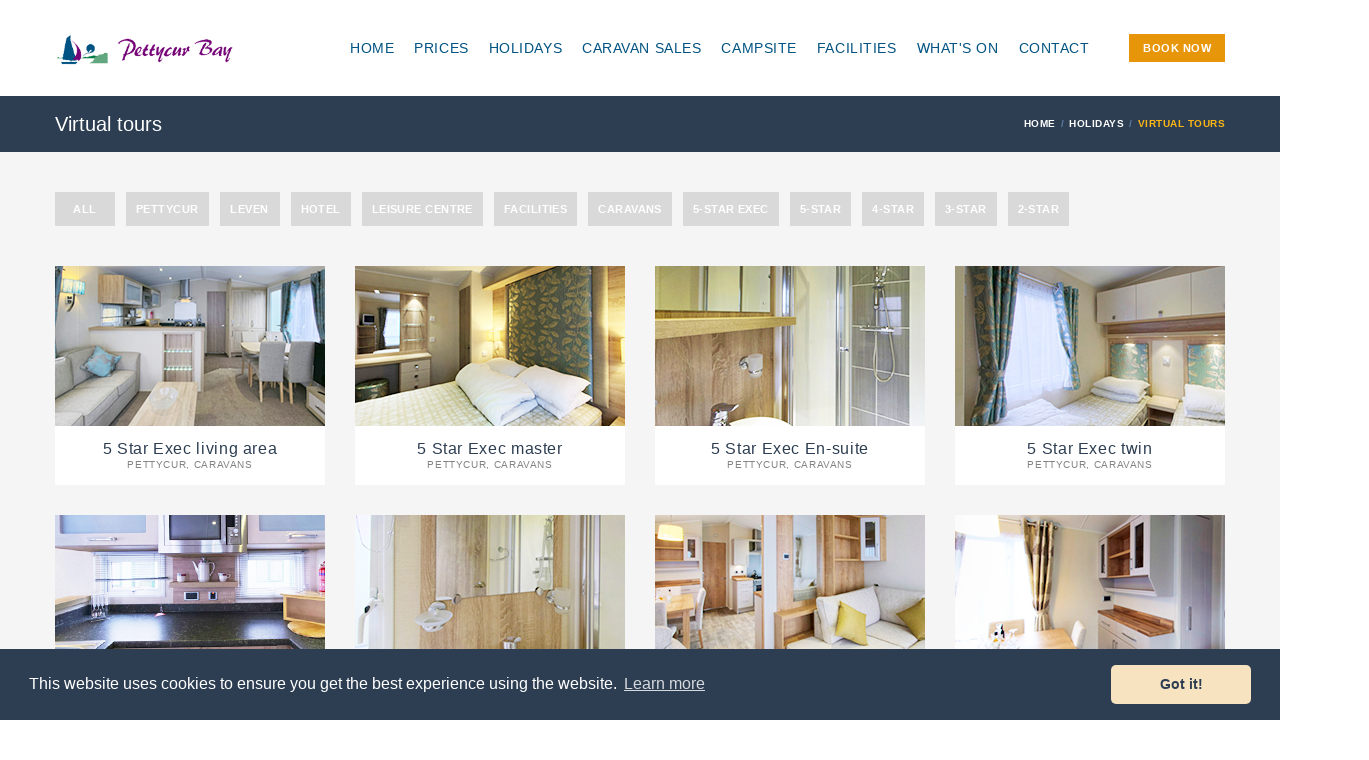

--- FILE ---
content_type: text/html
request_url: https://pettycur.co.uk/tours.html
body_size: 13300
content:
<!DOCTYPE html>
<!--[if IE 8]>          <html class="ie ie8"> <![endif]-->
<!--[if IE 9]>          <html class="ie ie9"> <![endif]-->
<!--[if gt IE 9]><!-->  <html> <!--<![endif]-->
<head>
    <!-- Page Title -->
    <title>Virtual Tours | Pettycur Bay Holiday Park, Fife, Scotland</title>
    
    <!-- Meta Tags -->
    <meta charset="utf-8">
    <meta name="keywords" content="virtual tours, video, panorama, walk through, visit, pettycur" />
    <meta name="description" content="Virtual Tours | Pettycur Bay Holiday Park, Fife, Scotland">
    <meta name="author" content="Rose Dewar, Freelance Web Developer">

    <meta name="viewport" content="width=device-width, initial-scale=1.0">
    
    <!-- Theme Styles -->
    <link rel="stylesheet" href="css/bootstrap.min.css">
    <link rel="stylesheet" href="css/font-awesome.min.css">
    <link href="http://fonts.googleapis.com/css?family=Lato:300,400,700" rel="stylesheet">
    <link rel="stylesheet" href="css/animate.min.css">
    
    <!-- Main Style -->
    <link id="main-style" rel="stylesheet" href="css/style.css">
    
    <!-- Custom Styles -->
    <link rel="stylesheet" href="css/custom.css">

    <!-- Updated Styles -->
    <link rel="stylesheet" href="css/updates.css">
    
    <!-- Responsive Styles -->
    <link rel="stylesheet" href="css/responsive.css">
    
    <!-- CSS for IE -->
    <!--[if lte IE 9]>
        <link rel="stylesheet" type="text/css" href="css/ie.css" />
    <![endif]-->
    
    
    <!-- HTML5 shim and Respond.js IE8 support of HTML5 elements and media queries -->
    <!--[if lt IE 9]>
      <script type='text/javascript' src="http://html5shiv.googlecode.com/svn/trunk/html5.js"></script>
      <script type='text/javascript' src="http://cdnjs.cloudflare.com/ajax/libs/respond.js/1.4.2/respond.js"></script>
    <![endif]-->	
	<link rel="stylesheet" type="text/css" href="//cdnjs.cloudflare.com/ajax/libs/cookieconsent2/3.0.3/cookieconsent.min.css" />
</head>
<body>
    <div id="page-wrapper">
        <script src="//cdnjs.cloudflare.com/ajax/libs/cookieconsent2/3.0.3/cookieconsent.min.js"></script>
<script>
window.addEventListener("load", function(){
window.cookieconsent.initialise({
  "palette": {
    "popup": {
      "background": "#2d3e52",
      "text": "#ffffff"
    },
    "button": {
      "background": "#f7e3bf",
      "text": "#2d3e52"
    }
  },
  "theme": "classic",
  "content": {
    "message": "This website uses cookies to ensure you get the best experience using the website.",
    "href": "privacy.html#cookies"
  }
})});
</script>
   <header id="header" class="navbar-static-top style3">            
    <div class="main-header">
        
        <a href="#mobile-menu-01" data-toggle="collapse" class="mobile-menu-toggle">
            Mobile Menu Toggle
        </a>

        <div class="container">
          <h1 class="logo navbar-brand">
              <a href="/" title="Pettycur Bay - home">
                  <img src="/images/logo.png" alt="Pettycur Bay Holiday Park" height="50" width="282" />
              </a>
          </h1>

          <a href="/bookings.asp"><button class="btn-small pull-right inspire-btn hidden-mobile">BOOK NOW</button></a>
        <nav id="main-menu" role="navigation">
          <ul class="menu">
                    <li class="menu-item-has-children">
                        <a href="/">Home</a>
                        <ul>
                            <li><a href="/pettycur/">Pettycur Bay</a></li>
                            <li><a href="/leven/">Leven Beach</a></li>
                            <li><a href="/kinghorn.asp">Kinghorn Harbour</a></li>
                            <li><a href="https://www.thebayhotel.net/">Bay Hotel</a></li>
                            <li><a href="https://theoldmanorhotel.co.uk/">Old Manor Hotel</a></li>
                        </ul>
                    </li>
                    <li class="menu-item-has-children">
                        <a href="/pettycur/prices/?site=pettycur">Prices</a>
                    </li>
                    <li class="menu-item-has-children megamenu-menu">
                        <a href="/holidays.asp">Holidays</a>
                        <div class="megamenu-wrapper container" data-items-per-column="9">
                            <div class="megamenu-holder">
                                <ul class="megamenu">
                                    <li class="menu-item-has-children">
                                        <a href="/pettycur/">Pettycur Bay</a>
                                        <ul class="clearfix">
                                            <li><a href="/pettycur/prices/?site=pettycur">Prices</a></li>
                                            <li><a href="/bookings.asp?s=1">Bookings</a></li>
                                            <li><a href="/caravans.asp">Caravans</a></li>
                                            <li><a href="/facilities.asp">Facilities</a></li>
                                            <li><a href="/campsite.asp">Tents &amp; tourers</a></li>
                                            <li><a href="/tours-pettycur.html">Virtual tours</a></li>
                            				<li><a href="/children.html">For kids</a></li>
                                            <li><a href="/pettycur-gallery.html">Gallery</a></li>
                                            <li><a href="/announcements/">Announcements</a></li>
                            				<li><a href="/coronavirus/">Coronavirus statement</a></li>
                                            <li><a href="/map.asp?loc=Pettycur%20Bay">Find us</a></li>
                                            <li><a href="/contact.asp">Contact us</a></li>
                                        </ul>
                                    </li>
                                    <li class="menu-item-has-children">
                                        <a href="/leven/">Leven Beach</a>
                                        <ul class="clearfix">
                                            <li><a href="/prices-leven.asp">Prices</a></li>
                                            <li><a href="/bookings.asp?s=2">Bookings</a></li>
                                            <li><a href="/caravans-leven.asp">Caravans</a></li>
                                            <li><a href="/facilities-leven.asp">Facilities</a></li>
                                            <li><a href="/campsite-leven.asp">Tents &amp; tourers</a></li>
                                            <li><a href="/tours-leven.html">Virtual tours</a></li>
                                            <li><a href="/leven-gallery.html">Gallery</a></li>
                                            <li><a href="/map.asp?loc=Leven%20Beach">Find us</a></li>
                                            <li><a href="/levencontact.asp">Contact us</a></li>
                                        </ul>
                                    </li>
                                    <li class="menu-item-has-children">
                                        <a href="/campsite.asp">Tents and tourers</a>
                                        <ul class="clearfix">
                                            <li><a href="/campsite-prices.html">Prices</a></li>
                                            <li><a href="/about-campsite.html">About the site</a></li>
                                            <li><a href="/faqs.html#arr">Arrivals</a></li>
                                            <li><a href="/facilities.asp">Facilities</a></li>
                                            <li><a href="/faqs.html#camp">What you need to know</a></li>
                                			<li><a href="/coronavirus/">Coronavirus statement</a></li>
                                            <li><a href="/tours-pettycur-tourers.html">Virtual tours</a></li>
                                            <li><a href="/campsite-gallery.html">Gallery</a></li>
                                        </ul>
                                    </li>
                                    <li class="menu-item-has-children">
                                        <a href="https://www.thebayhotel.net">Bay Hotel</a>
                                        <ul class="clearfix">
                                            <li><a href="https://mylink.microsdc.com/webui/AvailabilitySearch.aspx?chain=IQ&property=UKPET&language=en-GB">Bookings</a></li>
                                            <li><a href="https://www.thebayhotel.net/guestrooms.asp">Rooms</a></li>
                                            <li><a href="/restaurant.asp">Restaurant</a></li>
                                            <li><a href="/leisure.asp">Leisure Centre</a></li>
                                            <li><a href="https://www.thebayhotel.net/functionsuites.asp">Function suites</a></li>
                                            <li><a href="https://www.thebayhotel.net/virtualtour.asp">Virtual tours</a></li>
                                            <li><a href="/hotel-gallery.html">Gallery</a></li>
                                            <li><a href="/map.asp?loc=Pettycur%20Bay">Find us</a></li>
                                            <li><a href="https://www.thebayhotel.net/contact.asp">Contact us</a></li>
                                        </ul>
                                    </li>
                                    <li class="menu-item-has-children">
                                        <a href="/things-to-do.html">Things to see and do</a>
                                        <ul class="clearfix">
                                            <!--<li><a href="#">Local towns and Edinburgh</a></li> -->
                                            <li><a href="/things-to-do.html">Sightseeing and attractions</a></li>
											<li><a href="/weather.html">Weather report</a></li>
                                            <li><a href="/pettycur/events/?site=Pettycur">What's on at Pettycur</a></li>
                                            <li><a href="/children.html">For children</a></li>
                                            <li><a href="/parties.html">Kid's parties</a></li>
                                            <li><a href="/leisure.asp">Leisure centre</a></li>
											<li><a href="/vouchers/">Gift vouchers</a></li>
                                            <!--<li><a href="#">Shopping</a></li>
                                            <li><a href="#">Transport and travel</a></li> -->
                                        </ul>
                                    </li>
                                    <li class="menu-item-has-children">
                                        <a href="/bookings.asp">Book now!</a>
                                    </li>
                                </ul>
                            </div>
                        </div>
                    </li>
                    <li class="menu-item-has-children">
                        <a href="/caravansales.asp">Caravan Sales</a>
                    </li>
                    <li class="menu-item-has-children">
                        <a href="/campsite.asp">Campsite</a>
                        <ul>
                            <li><a href="/campsite-prices.html">Prices</a></li>
                            <li><a href="/about-campsite.html">About the site</a></li>
                            <li><a href="/faqs.html#arr">Arrivals</a></li>
                            <li><a href="/facilities.asp">Facilities</a></li>
                            <li><a href="/faqs.html#camp">What you need to know</a></li>
                            <li><a href="/coronavirus/">Coronavirus statement</a></li>
                            <li><a href="/tours-pettycur-tourers.html">Virtual tour</a></li>
                            <li><a href="/campsite-gallery.html">Gallery</a></li>
                        </ul>
                    </li>
                    <li class="menu-item-has-children megamenu-menu">
                        <a href="/facilities.asp">Facilities</a>
          <div class="megamenu-wrapper container" data-items-per-column="5">
                            <div class="megamenu-holder">
                                <ul class="megamenu">
                                    <li class="menu-item-has-children megamenu-columns-2">
                                        <a href="/pettycur/">Caravan park</a>
                                        <ul class="clearfix">
                                            <li><a href="/restaurant.asp">Restaurant</a></li>
                                            <li><a href="/waterfront-bar.html">Lounge Bar</a></li>
                                            <li><a href="/shop.html">Shop</a></li>
                                            <li><a href="/laundry.html">Laundry</a></li>
                                            <li><a href="/outdoorplayarea.html">Outdoor play area</a></li>
                                            <li><a href="/games.html">Amusement arcade</a></li>
                                            <li><a href="/indoorplayarea.html">Indoor play area</a></li>
                                            <li><a href="/snooker.html">Snooker room</a></li>
                                            <li><a href="/images_suite.asp">Entertainment Suite</a></li>
                                        </ul>
                                    </li>
                                    <li class="menu-item-has-children">
                                        <a href="/leisure.asp">Leisure Centre</a>
                                        <ul class="clearfix">
                                            <li><a href="/swimmingpool.asp">Swimming pool</a></li>
                                            <li><a href="/gymnasium.asp">Fitness suite and gym</a></li>
                                            <li><a href="/games.html">Games and amusements</a></li>
                                            <li><a href="/snooker.html">Snooker room</a></li>
                                            <li><a href="/children.html">For children</a></li>
                                            <!-- <li><a href="#">Reception</a></li> -->
                                			<li><a href="/leisure-centre-gallery.html">Gallery</a></li>
                                        </ul>
                                    </li>
                                    <!--<li class="menu-item-has-children megamenu-columns-2">
                                        <a href="#">Functions and meetings</a>
                                        <ul class="clearfix">
                                            <li><a href="#">Hold your event with us</a></li>
                                            <li><a href="/functions-gallery.html">Gallery</a></li>
                                            <li><a href="#">Weddings &amp; Civil partnerships</a></li>
                                            <li><a href="#">Heritage Function Suite &amp; patio</a></li>
                                            <li><a href="#">Topaz &amp; Chorus suites</a></li>
                                            <li><a href="#">Dynasty &amp; Sapphire suites</a></li>
                                            <li><a href="#">Mirage suite</a></li>
                                            <li><a href="#">Ovations suite</a></li>
                                            <li><a href="/images_suite.asp">Images suite</a></li>
                                            <li><a href="#">Boardroom suite</a></li>
                                            <li><a href="#">Expressions lounge &amp; patio</a></li>
                                        </ul>
                                    </li> -->
                                </ul>
                            </div>
                        </div>
                    </li>
                    <li class="menu-item-has-children">
                        <a href="/pettycur/events/?site=Pettycur">What's On</a>
						<ul>
							<li><a href="/things-to-do.html">Sightseeing and attractions</a></li>
							<li><a href="/weather.html">Weather report</a></li>
							<li><a href="/pettycur/events/?site=Pettycur">What's on at Pettycur</a></li>
							<li><a href="/children.html">For children</a></li>
							<li><a href="/vouchers/">Gift vouchers</a></li>
						</ul>
                    </li>
                    <li class="menu-item-has-children">
                        <a href="/contact.asp">Contact</a>
                        <ul>
                            <li class="menu-item-has-children">
                                <a href="/contact.asp">Information request</a>
                                <ul>
                                    <li><a href="/pettycur/prices/?site=pettycur">Prices</a></li>
                                    <!--<li><a href="#">Brochures</a></li> -->
                                </ul>
                            </li>
                            <li><a href="/contact.asp">Contact details</a></li>
                            <!--<li><a href="#">Customer feedback</a></li> -->
							<li><a href="/vouchers/">Gift vouchers</a></li>
                            <li><a href="/announcements/">Announcements</a></li>
                            <li><a href="/coronavirus/">Coronavirus statement</a></li>
                            <li><a href="/about.html">About us</a></li>
                            <li><a href="/map.asp?loc=Pettycur%20Bay">Find us</a></li>
                        </ul>
                    </li>
  </ul>
          </nav>
        </div>
        <!-- Mobile menu -->
      <nav id="mobile-menu-01" class="mobile-menu collapse">
        <ul id="mobile-primary-menu" class="menu">
                <li class="menu-item-has-children">
                    <a href="/">Home</a>
                    <ul>
                            <li><a href="/pettycur/">Pettycur Bay</a></li>
                            <li><a href="/leven/">Leven Beach</a></li>
                            <li><a href="/kinghorn.asp">Kinghorn Harbour</a></li>
                            <li><a href="https://www.thebayhotel.net/">Bay Hotel</a></li>
                            <li><a href="https://theoldmanorhotel.co.uk/">Old Manor Hotel</a></li>
                    </ul>
                </li>
                <li class="menu-item-has-children">
                    <a href="/pettycur/prices/?site=pettycur">Prices</a>
                </li>
                <li class="menu-item-has-children">
                    <a href="/holidays.asp">Holidays</a>
                    <ul>
                        <li class="menu-item-has-children">
                            <a href="/pettycur/">Pettycur Bay</a>
                            <ul>
                                <li><a href="/pettycur/prices/?site=pettycur">Prices</a></li>
                                <li><a href="/bookings.asp?s=1">Bookings</a></li>
                                <li><a href="/caravans.asp">Caravans</a></li>
                                <li><a href="/facilities.asp">Facilities</a></li>
                                <li><a href="/campsite.asp">Tents &amp; tourers</a></li>
                            	<li><a href="/children.html">For kids</a></li>
                                <li><a href="/tours-pettycur.html">Virtual tours</a></li>
                                <li><a href="/pettycur-gallery.html">Gallery</a></li>
                                <li><a href="/announcements/">Announcements</a></li>
                                <li><a href="/coronavirus/">Coronavirus statement</a></li>
                                <li><a href="/map.asp?loc=Pettycur%20Bay">Find us</a></li>
                                <li><a href="/contact.asp">Contact us</a></li>
                            </ul>
                        </li>
                        <li class="menu-item-has-children">
                            <a href="/leven/">Leven Beach</a>
                            <ul>
                                <li><a href="/prices-leven.asp">Prices</a></li>
                                <li><a href="/bookings.asp?s=2">Bookings</a></li>
                                <li><a href="/caravans-leven.asp">Caravans</a></li>
                                <li><a href="/facilities-leven.asp">Facilities</a></li>
                                <li><a href="/campsite-leven.asp">Tents &amp; tourers</a></li>
                                <li><a href="/tours-leven.html">Virtual tours</a></li>
                                <li><a href="/leven-gallery.html">Gallery</a></li>
                                <li><a href="/map.asp?loc=Leven%20Beach">Find us</a></li>
                                <li><a href="/levencontact.asp">Contact us</a></li>
                            </ul>
                        </li>
                        <li class="menu-item-has-children">
                            <a href="/campsite.asp">Tents and tourers</a>
                            <ul>
                                <li><a href="/campsite-prices.html">Prices</a></li>
                                <li><a href="/about-campsite.html">About the site</a></li>
                                <li><a href="/faqs.html#arr">Arrivals</a></li>
                                <li><a href="/facilities.asp">Facilities</a></li>
                                <li><a href="/faqs.html#camp">What you need to know</a></li>
                                <li><a href="/coronavirus/">Coronavirus statement</a></li>
                                <li><a href="/tours-pettycur-tourers.html">Virtual tours</a></li>
                                <li><a href="/campsite-gallery.html#">Gallery</a></li>
                            </ul>
                        </li>
                        <li class="menu-item-has-children">
                            <a href="https://www.thebayhotel.net">Bay Hotel</a>
                            <ul>
                                <!-- <li><a href="https://mylink.microsdc.com/webui/AvailabilitySearch.aspx?chain=IQ&property=UKPET&language=en-GB">Prices</a></li> -->
                                <li><a href="https://mylink.microsdc.com/webui/AvailabilitySearch.aspx?chain=IQ&property=UKPET&language=en-GB">Bookings</a></li>
                                <li><a href="https://www.thebayhotel.net/guestrooms.asp">Rooms</a></li>
                                <li><a href="/restaurant.asp">Restaurant</a></li>
                                <li><a href="/leisure.asp">Leisure Centre</a></li>
                                <li><a href="https://www.thebayhotel.net/functionsuites.asp">Function suites</a></li>
                                <li><a href="https://www.thebayhotel.net/virtualtour.asp">Virtual tours</a></li>
                                <li><a href="/hotel-gallery.html">Gallery</a></li>
                                <li><a href="/map.asp?loc=Pettycur%20Bay">Find us</a></li>
                                <li><a href="https://www.thebayhotel.net/contact.asp">Contact us</a></li>
                            </ul>
                        </li>
                        <li class="menu-item-has-children">
                            <a href="/things-to-do.html">Things to see and do</a>
                            <ul>
                                <!--<li><a href="#">Local towns and Edinburgh</a></li> -->
                                <li><a href="/things-to-do.html">Sightseeing and attractions</a></li>
								<li><a href="/weather.html">Weather report</a></li>
                                <li><a href="/pettycur/events/?site=Pettycur">What's on at Pettycur</a></li>
                                <li><a href="/children.html">For children</a></li>
                                <li><a href="/parties.html">Kid's parties</a></li>
                                <li><a href="/leisure.asp">Leisure centre</a></li>
								<li><a href="/vouchers/">Gift vouchers</a></li>
                            </ul>
                        </li>
                        <li class="menu-item-has-children">
                            <a href="/bookings.asp">Book now!</a>
                        </li>
                    </ul>
    </li>
                <li class="menu-item-has-children">
                    <a href="/caravansales.asp">Caravan Sales</a>
</li>
                <li class="menu-item-has-children">
                    <a href="/campsite.asp">Campsite</a>
                    <ul>
                        <li><a href="/campsite-prices.html">Prices</a></li>
                        <li><a href="/about-campsite.html">About the site</a></li>
                        <li><a href="/faqs.html#arr">Arrivals</a></li>
                        <li><a href="/facilities.asp">Facilities</a></li>
                        <li><a href="/faqs.html#camp">What you need to know</a></li>
                        <li><a href="/coronavirus/">Coronavirus statement</a></li>
                        <li><a href="/tours-pettycur-tourers.html">Virtual tour</a></li>
                        <li><a href="/campsite-gallery.html">Gallery</a></li>
                    </ul>
                </li>
                <li class="menu-item-has-children">
                    <a href="/facilities.asp">Facilities</a>
                    <ul>
                        <li class="menu-item-has-children">
                            <a href="/pettycur/">Caravan park</a>
                            <ul>
                                <li><a href="/restaurant.asp">Restaurant</a></li>
                                <li><a href="/waterfront-bar.html">Lounge Bar</a></li>
                                <li><a href="/shop.html">Shop</a></li>
                                <li><a href="/laundry.html">Laundry</a></li>
                                <li><a href="/outdoorplayarea.html">Outdoor play area</a></li>
                                <li><a href="/games.html">Amusement arcade</a></li>
                                <li><a href="/indoorplayarea.html">Indoor play area</a></li>
                                <li><a href="/snooker.html">Snooker room</a></li>
                                <li><a href="/images_suite.asp">Entertainment Suite</a></li>
                            </ul>
                        </li>
                        <li class="menu-item-has-children">
                            <a href="/leisure.asp">Leisure Centre</a>
                            <ul>
                                <li><a href="/swimmingpool.asp">Swimming pool</a></li>
                                <li><a href="/gymnasium.asp">Fitness suite and gym</a></li>
                                <li><a href="/games.html">Games and amusements</a></li>
                                <li><a href="/snooker.html">Snooker room</a></li>
                                <li><a href="/children.html">For children</a></li>
                                <!--<li><a href="#">Reception</a></li> -->
                                <li><a href="/leisure-centre-gallery.html">Gallery</a></li>
                            </ul>
                        </li>
                        <!--<li class="menu-item-has-children">
                            <a href="#">Functions and meetings</a>
                            <ul>
                                <li><a href="#">Hold your event with us</a></li>
                                <li><a href="/functions-gallery.html">Gallery</a></li>
                                <li><a href="#">Weddings and Civil partnerships</a></li>
                                <li><a href="#">Heritage Function Suite and patio</a></li>
                                <li><a href="#">Topaz and Chorus suites</a></li>
                                <li><a href="#">Dynasty and Sapphire suites</a></li>
                                <li><a href="#">Mirage suite</a></li>
                                <li><a href="#">Ovations suite</a></li>
                                <li><a href="/images_suite.asp">Images suite</a></li>
                                <li><a href="#">Boardroom suite</a></li>
                                <li><a href="#">Expressions lounge and patio</a></li>
                            </ul>
                        </li> -->
                    </ul>
</li>
                <li class="menu-item-has-children">
                    <a href="/pettycur/events/?site=Pettycur">What's On</a>
						<ul>
							<li><a href="/things-to-do.html">Sightseeing and attractions</a></li>
							<li><a href="/weather.html">Weather report</a></li>
							<li><a href="/pettycur/events/?site=Pettycur">What's on at Pettycur</a></li>
							<li><a href="/children.html">For children</a></li>
							<li><a href="/vouchers/">Gift vouchers</a></li>
						</ul>
</li>
                <li class="menu-item-has-children">
                    <a href="/contact.asp">Contact</a>
                    <ul>
                        <li class="menu-item-has-children">
                            <a href="/contact.asp">Information request</a>
                            <ul>
                                <li><a href="/pettycur/prices/?site=pettycur">Prices</a></li>
                                <!--<li><a href="#">Brochures</a></li> -->
                            </ul>
                        </li>
                        <li><a href="/contact.asp">Contact details</a></li>
                  		<!--<li><a href="#">Customer feedback</a></li> -->
						<li><a href="/vouchers/">Gift vouchers</a></li>
                        <li><a href="/announcements/">Announcements</a></li>
                        <li><a href="/coronavirus/">Coronavirus statement</a></li>
                        <li><a href="/about.html">About us</a></li>
                        <li><a href="/map.asp?loc=Pettycur%20Bay">Find us</a></li>
                    </ul>
                </li>
            </ul>
            
        </nav>
    </div>
</header>


        <div class="page-title-container">
            <div class="container">
                <div class="page-title pull-left">
                    <h2 class="entry-title">Virtual tours</h2>
                </div>
                <ul class="breadcrumbs pull-right">
                    <li><a href="index.asp">HOME</a></li>
                    <li><a href="holidays.asp">Holidays</a></li>
                    <li class="active">Virtual tours</li>
                </ul>
            </div>
        </div>

        <section id="content">
            <div class="container">
                <div id="main">
                    <div class="gallery-filter box">
                        <a href="#" class="button btn-medium active" data-filter="filter-all">All</a>
                        <a href="#" class="button btn-medium" data-filter="filter-pettycur">Pettycur</a>
                        <a href="#" class="button btn-medium" data-filter="filter-leven">Leven</a>
                        <a href="#" class="button btn-medium" data-filter="filter-hotel">Hotel</a>
                        <a href="#" class="button btn-medium" data-filter="filter-leisure">Leisure Centre</a>
                        <a href="#" class="button btn-medium" data-filter="filter-facilities">Facilities</a>
                        <a href="#" class="button btn-medium" data-filter="filter-caravans">Caravans</a>
                        <a href="#" class="button btn-medium" data-filter="filter-exec">5-star Exec</a>
                        <a href="#" class="button btn-medium" data-filter="filter-5">5-star</a>
                        <a href="#" class="button btn-medium" data-filter="filter-4">4-star</a>
                        <a href="#" class="button btn-medium" data-filter="filter-3">3-star</a>
                        <a href="#" class="button btn-medium" data-filter="filter-2">2-star</a>
                    </div>
                    <div class="items-container isotope image-box style9 row">
                    
                    	<!-- Row 1 -->
                        
                        <div class="iso-item col-xs-12 col-sms-6 col-sm-6 col-md-3 filter-all filter-pettycur filter-caravans filter-exec">
                            <article class="box">
                                <figure>
                                    <a class="hover-effect" title="" href="tours/270516/pettycur_caravans/5_star_exec/5_star_exec_main/5_star_main.html"><img width="270" height="160" alt="" src="images/tours/5-star-exec-main-270x160.jpg"></a>
                                </figure>
                                <div class="details">
                                    <h4 class="box-title">5 Star Exec living area<small>Pettycur, Caravans</small></h4>
                                </div>
                            </article>
                        </div>
                        <div class="iso-item col-xs-12 col-sms-6 col-sm-6 col-md-3 filter-all filter-pettycur filter-caravans filter-exec">
                            <article class="box">
                                <figure>
                                    <a class="hover-effect" title="" href="tours/270516/pettycur_caravans/5_star_exec/5_star_exec_master/5_star_exec_master.html"><img width="270" height="160" alt="" src="images/tours/5-star-exec-master-270x160.jpg"></a>
                                </figure>
                                <div class="details">
                                    <h4 class="box-title">5 Star Exec master<small>Pettycur, Caravans</small></h4>
                                </div>
                            </article>
                        </div>
                        
                        <div class="iso-item col-xs-12 col-sms-6 col-sm-6 col-md-3 filter-all filter-pettycur filter-caravans filter-exec">
                            <article class="box">
                                <figure>
                                    <a class="hover-effect" title="" href="tours/270516/pettycur_caravans/5_star_exec/5_star_exec_en-suite/5_star_exec_en-suite.html"><img width="270" height="160" alt="" src="images/tours/5-star-exec-ensuite-270x160.jpg"></a>
                                </figure>
                                <div class="details">
                                    <h4 class="box-title">5 Star Exec En-suite<small>Pettycur, Caravans</small></h4>
                                </div>
                            </article>
                        </div>
                        
                        <div class="iso-item col-xs-12 col-sms-6 col-sm-6 col-md-3 filter-all filter-pettycur filter-caravans filter-exec">
                            <article class="box">
                                <figure>
                                    <a class="hover-effect" title="" href="tours/270516/pettycur_caravans/5_star_exec/5_star_exec_twin/5_star_exec_twin.html"><img width="270" height="160" alt="" src="images/tours/5-star-exec-twin-270x160.jpg"></a>
                                </figure>
                                <div class="details">
                                    <h4 class="box-title">5 Star Exec twin<small>Pettycur, Caravans</small></h4>
                                </div>
                            </article>
                        </div>
                    
                    	<!-- Row 2 -->
                        
                        <div class="iso-item col-xs-12 col-sms-6 col-sm-6 col-md-3 filter-all filter-pettycur filter-caravans filter-exec">
                            <article class="box">
                                <figure>
                                    <a class="hover-effect" title="" href="tours/270516/pettycur_caravans/5_star_exec/5_star_exec_kitchen/5_star_exec_kitchen.html"><img width="270" height="160" alt="" src="images/tours/5-star-exec-kitchen-270x160.jpg"></a>
                                </figure>
                                <div class="details">
                                    <h4 class="box-title">5 Star Exec kitchen<small>Pettycur, Caravans</small></h4>
                                </div>
                            </article>
                        </div>
                        <div class="iso-item col-xs-12 col-sms-6 col-sm-6 col-md-3 filter-all filter-pettycur filter-caravans filter-exec">
                            <article class="box">
                                <figure>
                                    <a class="hover-effect" title="" href="tours/270516/pettycur_caravans/5_star_exec/5_star_exec_bathroom/5_star_exec_bathroom.html"><img width="270" height="160" alt="" src="images/tours/5-star-exec-bath-270x160.jpg"></a>
                                </figure>
                                <div class="details">
                                    <h4 class="box-title">5 Star Exec bathroom<small>Pettycur, Caravans</small></h4>
                                </div>
                            </article>
                        </div>                        
                        <div class="iso-item col-xs-12 col-sms-6 col-sm-6 col-md-3 filter-all filter-pettycur filter-caravans filter-5">
                            <article class="box">
                                <figure>
                                    <a class="hover-effect" title="" href="http://www.pettycur.co.uk/virtualtours/pettycur/caravans/5_star/5_star_main/5_star_main.html"><img width="270" height="160" alt="" src="images/tours/5-star-main-270x160.jpg"></a>
                                </figure>
                                <div class="details">
                                    <h4 class="box-title">5 Star living area<small>Pettycur, Caravans</small></h4>
                                </div>
                            </article>
                        </div>
                        <div class="iso-item col-xs-12 col-sms-6 col-sm-6 col-md-3 filter-all filter-pettycur filter-caravans filter-5">
                            <article class="box">
                                <figure>
                                    <a class="hover-effect" title="" href="tours/270516/pettycur_caravans/5_star/5_star_kitchen/5_star_kitchen.html"><img width="270" height="160" alt="" src="images/tours/5-star-kitchen-270x160.jpg"></a>
                                </figure>
                                <div class="details">
                                    <h4 class="box-title">5 Star kitchen<small>Pettycur, Caravans</small></h4>
                                </div>
                            </article>
                        </div>
                                            
                    	<!-- Row 3 -->
                        
                        <div class="iso-item col-xs-12 col-sms-6 col-sm-6 col-md-3 filter-all filter-pettycur filter-caravans filter-5">
                            <article class="box">
                                <figure>
                                    <a class="hover-effect" title="" href="tours/270516/pettycur_caravans/5_star/5_star_master/5_star_master.html"><img width="270" height="160" alt="" src="images/tours/5-star-master-270x160.jpg"></a>
                                </figure>
                                <div class="details">
                                    <h4 class="box-title">5 Star master<small>Pettycur, Caravans</small></h4>
                                </div>
                            </article>
                        </div>
                        <div class="iso-item col-xs-12 col-sms-6 col-sm-6 col-md-3 filter-all filter-pettycur filter-caravans filter-5">
                            <article class="box">
                                <figure>
                                    <a class="hover-effect" title="" href="tours/270516/pettycur_caravans/5_star/5_star_en-suite/5_star_en-suite.html"><img width="270" height="160" alt="" src="images/tours/5-star-ensuite-270x160.jpg"></a>
                                </figure>
                                <div class="details">
                                    <h4 class="box-title">5 Star en-suite<small>Pettycur, Caravans</small></h4>
                                </div>
                            </article>
                        </div>
                        <div class="iso-item col-xs-12 col-sms-6 col-sm-6 col-md-3 filter-all filter-pettycur filter-caravans filter-5">
                            <article class="box">
                                <figure>
                                    <a class="hover-effect" title="" href="tours/270516/pettycur_caravans/5_star/5_star_twin/5_star_twin.html"><img width="270" height="160" alt="" src="images/tours/5-star-twin-270x160.jpg"></a>
                                </figure>
                                <div class="details">
                                    <h4 class="box-title">5 Star twin<small>Pettycur, Caravans</small></h4>
                                </div>
                            </article>
                        </div>
                        <div class="iso-item col-xs-12 col-sms-6 col-sm-6 col-md-3 filter-all filter-pettycur filter-caravans filter-5">
                            <article class="box">
                                <figure>
                                    <a class="hover-effect" title="" href="tours/270516/pettycur_caravans/5_star/5_star_bathroom/5_star_bathroom.html"><img width="270" height="160" alt="" src="images/tours/5-star-bath-270x160.jpg"></a>
                                </figure>
                                <div class="details">
                                    <h4 class="box-title">5 Star bathroom<small>Pettycur, Caravans</small></h4>
                                </div>
                            </article>
                        </div>                        
                    
                    	<!-- Row 4 -->
                                                
                        <div class="iso-item col-xs-12 col-sms-6 col-sm-6 col-md-3 filter-all filter-pettycur filter-caravans filter-4">
                            <article class="box">
                                <figure>
                                    <a class="hover-effect" title="" href="http://www.pettycur.co.uk/virtualtours/pettycur/caravans/4_star/4_star_main/4_star_main.html"><img width="270" height="160" alt="" src="images/tours/4-star-main-270x160.jpg"></a>
                                </figure>
                                <div class="details">
                                    <h4 class="box-title">4 Star living area<small>Pettycur, Caravans</small></h4>
                                </div>
                            </article>
                        </div>
                        <div class="iso-item col-xs-12 col-sms-6 col-sm-6 col-md-3 filter-all filter-pettycur filter-caravans filter-4">
                            <article class="box">
                                <figure>
                                    <a class="hover-effect" title="" href="tours/270516/pettycur_caravans/4_star/4_star_kitchen/4_star_kitchen.html"><img width="270" height="160" alt="" src="images/tours/4-star-kitchen-270x160.jpg"></a>
                                </figure>
                                <div class="details">
                                    <h4 class="box-title">4 Star kitchen<small>Pettycur, Caravans</small></h4>
                                </div>
                            </article>
                        </div>                        
                        <div class="iso-item col-xs-12 col-sms-6 col-sm-6 col-md-3 filter-all filter-pettycur filter-caravans filter-4">
                            <article class="box">
                                <figure>
                                    <a class="hover-effect" title="" href="tours/270516/pettycur_caravans/4_star/4_star_master/4_star_master.html"><img width="270" height="160" alt="" src="images/tours/4-star-master-270x160.jpg"></a>
                                </figure>
                                <div class="details">
                                    <h4 class="box-title">4 Star master<small>Pettycur, Caravans</small></h4>
                                </div>
                            </article>
                        </div>
                        <div class="iso-item col-xs-12 col-sms-6 col-sm-6 col-md-3 filter-all filter-pettycur filter-caravans filter-4">
                            <article class="box">
                                <figure>
                                    <a class="hover-effect" title="" href="tours/270516/pettycur_caravans/4_star/4_star_en-suite/4_star_en-suite.html"><img width="270" height="160" alt="" src="images/tours/4-star-ensuite-270x160.jpg"></a>
                                </figure>
                                <div class="details">
                                    <h4 class="box-title">4 Star en-suite<small>Pettycur, Caravans</small></h4>
                                </div>
                            </article>
                        </div>                        
                                            
                    	<!-- Row 5 -->
                        
                        <div class="iso-item col-xs-12 col-sms-6 col-sm-6 col-md-3 filter-all filter-pettycur filter-caravans filter-4">
                            <article class="box">
                                <figure>
                                    <a class="hover-effect" title="" href="tours/270516/pettycur_caravans/4_star/4_star_twin/4_star_twin.html"><img width="270" height="160" alt="" src="images/tours/4-star-twin-270x160.jpg"></a>
                                </figure>
                                <div class="details">
                                    <h4 class="box-title">4 Star twin<small>Pettycur, Caravans</small></h4>
                                </div>
                            </article>
                        </div>
                        <div class="iso-item col-xs-12 col-sms-6 col-sm-6 col-md-3 filter-all filter-pettycur filter-caravans filter-4">
                            <article class="box">
                                <figure>
                                    <a class="hover-effect" title="" href="tours/270516/pettycur_caravans/4_star/4_star_bathroom/4_star_bathroom.html"><img width="270" height="160" alt="" src="images/tours/4-star-bath-270x160.jpg"></a>
                                </figure>
                                <div class="details">
                                    <h4 class="box-title">4 Star bathroom<small>Pettycur, Caravans</small></h4>
                                </div>
                            </article>
                        </div>                        
                        <div class="iso-item col-xs-12 col-sms-6 col-sm-6 col-md-3 filter-all filter-pettycur filter-caravans filter-3">
                            <article class="box">
                                <figure>
                                    <a class="hover-effect" title="" href="http://www.pettycur.co.uk/virtualtours/pettycur/caravans/3_star/3_star_main/3_star_main.html"><img width="270" height="160" alt="" src="images/tours/3-star-main-270x160.jpg"></a>
                                </figure>
                                <div class="details">
                                    <h4 class="box-title">3 Star living area<small>Pettycur, Caravans</small></h4>
                                </div>
                            </article>
                        </div>
                        <div class="iso-item col-xs-12 col-sms-6 col-sm-6 col-md-3 filter-all filter-pettycur filter-caravans filter-3">
                            <article class="box">
                                <figure>
                                    <a class="hover-effect" title="" href="tours/270516/pettycur_caravans/3_star/3_star_kitchen/3_star_kitchen.html"><img width="270" height="160" alt="" src="images/tours/3-star-kitchen-270x160.jpg"></a>
                                </figure>
                                <div class="details">
                                    <h4 class="box-title">3 Star kitchen<small>Pettycur, Caravans</small></h4>
                                </div>
                            </article>
                        </div>
                                            
                    	<!-- Row 6 -->
                        
                        <div class="iso-item col-xs-12 col-sms-6 col-sm-6 col-md-3 filter-all filter-pettycur filter-caravans filter-3">
                            <article class="box">
                                <figure>
                                    <a class="hover-effect" title="" href="tours/270516/pettycur_caravans/3_star/3_star_master/3_star_master.html"><img width="270" height="160" alt="" src="images/tours/3-star-master-270x160.jpg"></a>
                                </figure>
                                <div class="details">
                                    <h4 class="box-title">3 Star master<small>Pettycur, Caravans</small></h4>
                                </div>
                            </article>
                        </div>
                        <div class="iso-item col-xs-12 col-sms-6 col-sm-6 col-md-3 filter-all filter-pettycur filter-caravans filter-3">
                            <article class="box">
                                <figure>
                                    <a class="hover-effect" title="" href="tours/270516/pettycur_caravans/3_star/3_star_twin/3_star_twin.html"><img width="270" height="160" alt="" src="images/tours/3-star-twin-270x160.jpg"></a>
                                </figure>
                                <div class="details">
                                    <h4 class="box-title">3 Star twin<small>Pettycur, Caravans</small></h4>
                                </div>
                            </article>
                        </div>
                        <div class="iso-item col-xs-12 col-sms-6 col-sm-6 col-md-3 filter-all filter-pettycur filter-caravans filter-3">
                            <article class="box">
                                <figure>
                                    <a class="hover-effect" title="" href="tours/270516/pettycur_caravans/3_star/3_star_bathroom/3_star_bathroom.html"><img width="270" height="160" alt="" src="images/tours/3-star-bath-270x160.jpg"></a>
                                </figure>
                                <div class="details">
                                    <h4 class="box-title">3 Star bathroom<small>Pettycur, Caravans</small></h4>
                                </div>
                            </article>
                        </div>
                        
                        <div class="iso-item col-xs-12 col-sms-6 col-sm-6 col-md-3 filter-all filter-pettycur filter-caravans filter-2">
                            <article class="box">
                                <figure>
                                    <a class="hover-effect" title="" href="http://www.pettycur.co.uk/virtualtours/pettycur/caravans/2_star/2_star_main/2_star_main.html"><img width="270" height="160" alt="" src="/images/tours/2-star-main.jpg"></a>
                                </figure>
                                <div class="details">
                                    <h4 class="box-title">2 Star living area<small>Pettycur, Caravans</small></h4>
                                </div>
                            </article>
                        </div>
                    
                    	<!-- Row 7 -->
                        
                        <div class="iso-item col-xs-12 col-sms-6 col-sm-6 col-md-3 filter-all filter-pettycur filter-caravans filter-2">
                            <article class="box">
                                <figure>
                                    <a class="hover-effect" title="" href="tours/270516/pettycur_caravans/2_star/2_star_master/2_star_master.html"><img width="270" height="160" alt="" src="images/tours/2-star-master-270x160.jpg"></a>
                                </figure>
                                <div class="details">
                                    <h4 class="box-title">2 Star master<small>Pettycur, Caravans</small></h4>
                                </div>
                            </article>
                        </div>
                        <div class="iso-item col-xs-12 col-sms-6 col-sm-6 col-md-3 filter-all filter-pettycur filter-caravans filter-2">
                            <article class="box">
                                <figure>
                                    <a class="hover-effect" title="" href="tours/270516/pettycur_caravans/2_star/2_star_bathroom/2_star_bathroom.html"><img width="270" height="160" alt="" src="images/tours/2-star-bath-270x160.jpg"></a>
                                </figure>
                                <div class="details">
                                    <h4 class="box-title">2 Star bathroom<small>Pettycur, Caravans</small></h4>
                                </div>
                            </article>
                        </div>
                        <div class="iso-item col-xs-12 col-sms-6 col-sm-6 col-md-3 filter-all filter-pettycur filter-caravans filter-2">
                            <article class="box">
                                <figure>
                                    <a class="hover-effect" title="" href="tours/270516/pettycur_caravans/2_star/2_star_twin/2_star_twin.html"><img width="270" height="160" alt="" src="images/tours/2-star-twin-270x160.jpg"></a>
                                </figure>
                                <div class="details">
                                    <h4 class="box-title">2 Star twin<small>Pettycur, Caravans</small></h4>
                                </div>
                            </article>
                        </div>
                        
                        <div class="iso-item col-xs-12 col-sms-6 col-sm-6 col-md-3 filter-all filter-pettycur filter-facilities filter-hotel">
                            <article class="box">
                                <figure>
                                    <a class="hover-effect" title="" href="tours/270516/pettycur_bay/horizons_restaurant_middle/horizons_restaurant_middle.html"><img width="270" height="160" alt="" src="images/tours/restaurant-270x160.jpg"></a>
                                </figure>
                                <div class="details">
                                    <h4 class="box-title">Horizons Restaurant<small>Pettycur, Facilities</small></h4>
                                </div>
                            </article>
                        </div>
                        
                        <div class="iso-item col-xs-12 col-sms-6 col-sm-6 col-md-3 filter-all filter-pettycur filter-facilities filter-hotel">
                            <article class="box">
                                <figure>
                                    <a class="hover-effect" title="" href="tours/270516/pettycur_bay/horizons_restaurant_balcony/horizons_restaurant_balcony.html"><img width="270" height="160" alt="" src="images/tours/restaurant-view-270x160.jpg"></a>
                                </figure>
                                <div class="details">
                                    <h4 class="box-title">View from the Restaurant<small>Pettycur, Facilities</small></h4>
                                </div>
                            </article>
                        </div>
                        
                        <div class="iso-item col-xs-12 col-sms-6 col-sm-6 col-md-3 filter-all filter-pettycur filter-facilities filter-hotel">
                            <article class="box">
                                <figure>
                                    <a class="hover-effect" title="" href="tours/270516/pettycur_bay/horizon_restaurant_window/horizon_restaurant_window.html"><img width="270" height="160" alt="" src="images/tours/restaurant-seating-2-270x160.jpg"></a>
                                </figure>
                                <div class="details">
                                    <h4 class="box-title">Restaurant seating<small>Pettycur, Facilities</small></h4>
                                </div>
                            </article>
                        </div>
                        
                        <div class="iso-item col-xs-12 col-sms-6 col-sm-6 col-md-3 filter-all filter-pettycur filter-facilities filter-hotel">
                            <article class="box">
                                <figure>
                                    <a class="hover-effect" title="" href="tours/270516/pettycur_bay/horizon_kitchen_no1/horizon_kitchen_no1.html"><img width="270" height="160" alt="" src="images/tours/restaurant-kitchen-270x160.jpg"></a>
                                </figure>
                                <div class="details">
                                    <h4 class="box-title">Horizons Restaurant kitchens<small>Pettycur, Facilities</small></h4>
                                </div>
                            </article>
                        </div>
                        <div class="iso-item col-xs-12 col-sms-6 col-sm-6 col-md-3 filter-all filter-pettycur filter-facilities filter-hotel">
                            <article class="box">
                                <figure>
                                    <a class="hover-effect" title="" href="tours/270516/pettycur_bay/waterfront_lounge_no1/waterfront_lounge_no1.html"><img width="270" height="160" alt="" src="images/tours/waterfront-lounge-270x160.jpg"></a>
                                </figure>
                                <div class="details">
                                    <h4 class="box-title">Waterfront Lounge<small>Pettycur, Facilities</small></h4>
                                </div>
                            </article>
                        </div>
                        <div class="iso-item col-xs-12 col-sms-6 col-sm-6 col-md-3 filter-all filter-pettycur filter-facilities filter-hotel">
                            <article class="box">
                                <figure>
                                    <a class="hover-effect" title="" href="tours/270516/pettycur_bay/waterfront_lounge_window/waterfront_lounge_window.html"><img width="270" height="160" alt="" src="images/tours/waterfront-window-270x160.jpg"></a>
                                </figure>
                                <div class="details">
                                    <h4 class="box-title">Waterfront Lounge window<small>Pettycur, Facilities</small></h4>
                                </div>
                            </article>
                        </div>
                        <div class="iso-item col-xs-12 col-sms-6 col-sm-6 col-md-3 filter-all filter-pettycur filter-facilities filter-leisure">
                            <article class="box">
                                <figure>
                                    <a class="hover-effect" title="" href="tours/270516/pettycur_bay/swimming_pool_no1/swimming_pool_no1.html"><img width="270" height="160" alt="" src="images/tours/swimming-pool-270x160.jpg"></a>
                                </figure>
                                <div class="details">
                                    <h4 class="box-title">Swimming Pool<small>Pettycur, Facilities</small></h4>
                                </div>
                            </article>
                        </div>
                        <div class="iso-item col-xs-12 col-sms-6 col-sm-6 col-md-3 filter-all filter-pettycur filter-facilities filter-leisure">
                            <article class="box">
                                <figure>
                                    <a class="hover-effect" title="" href="tours/270516/pettycur_bay/snooker_room/snooker_room.html"><img width="270" height="160" alt="" src="images/tours/snooker-270x160.jpg"></a>
                                </figure>
                                <div class="details">
                                    <h4 class="box-title">Snooker room<small>Pettycur, Facilities</small></h4>
                                </div>
                            </article>
                        </div>
                        <div class="iso-item col-xs-12 col-sms-6 col-sm-6 col-md-3 filter-all filter-pettycur filter-facilities filter-leisure">
                            <article class="box">
                                <figure>
                                    <a class="hover-effect" title="" href="tours/270516/pettycur_bay/soft_play/soft_play.html"><img width="270" height="160" alt="" src="images/tours/soft-play-270x160.jpg"></a>
                                </figure>
                                <div class="details">
                                    <h4 class="box-title">Soft Play<small>Pettycur, Facilities</small></h4>
                                </div>
                            </article>
                        </div>
                        <div class="iso-item col-xs-12 col-sms-6 col-sm-6 col-md-3 filter-all filter-pettycur filter-facilities filter-leisure">
                            <article class="box">
                                <figure>
                                    <a class="hover-effect" title="" href="tours/270516/pettycur_bay/fitness_suite/fitness_suite.html"><img width="270" height="160" alt="" src="images/tours/fitness-suite-270x160.jpg"></a>
                                </figure>
                                <div class="details">
                                    <h4 class="box-title">Fitness Suite<small>Pettycur, Facilities</small></h4>
                                </div>
                            </article>
                        </div>
                        <div class="iso-item col-xs-12 col-sms-6 col-sm-6 col-md-3 filter-all filter-pettycur filter-facilities filter-leisure">
                            <article class="box">
                                <figure>
                                    <a class="hover-effect" title="" href="tours/270516/pettycur_bay/amusements_left/amusements_left.html"><img width="270" height="160" alt="" src="images/tours/amusements-270x160.jpg"></a>
                                </figure>
                                <div class="details">
                                    <h4 class="box-title">Amusements<small>Pettycur, Facilities</small></h4>
                                </div>
                            </article>
                        </div>
                        <div class="iso-item col-xs-12 col-sms-6 col-sm-6 col-md-3 filter-all filter-pettycur filter-facilities">
                            <article class="box">
                                <figure>
                                    <a class="hover-effect" title="" href="tours/270516/pettycur_bay/outside_shop/outside_shop.html"><img width="270" height="160" alt="" src="images/tours/shop-270x160.jpg"></a>
                                </figure>
                                <div class="details">
                                    <h4 class="box-title">Shop<small>Pettycur, Facilities</small></h4>
                                </div>
                            </article>
                        </div>
                        <div class="iso-item col-xs-12 col-sms-6 col-sm-6 col-md-3 filter-all filter-pettycur filter-facilities">
                            <article class="box">
                                <figure>
                                    <a class="hover-effect" title="" href="tours/270516/pettycur_bay/outside_playground/outside_playground.html"><img width="270" height="160" alt="" src="images/tours/playground-270x160.jpg"></a>
                                </figure>
                                <div class="details">
                                    <h4 class="box-title">Adventure playground<small>Pettycur, Facilities</small></h4>
                                </div>
                            </article>
                        </div>
                        <div class="iso-item col-xs-12 col-sms-6 col-sm-6 col-md-3 filter-all filter-pettycur filter-facilities filter-leisure">
                            <article class="box">
                                <figure>
                                    <a class="hover-effect" title="" href="tours/270516/pettycur_bay/amusements_right/amusements_right.html"><img width="270" height="160" alt="" src="images/tours/amusements-2-270x160.jpg"></a>
                                </figure>
                                <div class="details">
                                    <h4 class="box-title">Games Room<small>Pettycur, Facilities</small></h4>
                                </div>
                            </article>
                        </div>
                        
                        <div class="iso-item col-xs-12 col-sms-6 col-sm-6 col-md-3 filter-all filter-pettycur filter-tourers">
                            <article class="box">
                                <figure>
                                    <a class="hover-effect" title="" href="tours/270516/pettycur_bay/tourer_area_no1/tourer_area_no1.html"><img width="270" height="160" alt="" src="images/tours/tourer1-270x160.jpg"></a>
                                </figure>
                                <div class="details">
                                    <h4 class="box-title">Touring area<small>Pettycur, Tourers</small></h4>
                                </div>
                            </article>
                        </div>
                        <div class="iso-item col-xs-12 col-sms-6 col-sm-6 col-md-3 filter-all filter-pettycur filter-tourers">
                            <article class="box">
                                <figure>
                                    <a class="hover-effect" title="" href="tours/270516/pettycur_bay/tourer_area_no2/tourer_area_no2.html"><img width="270" height="160" alt="" src="images/tours/tourer2-270x160.jpg"></a>
                                </figure>
                                <div class="details">
                                    <h4 class="box-title">Tents and tourers<small>Pettycur, Tourers</small></h4>
                                </div>
                            </article>
                        </div>
                        <div class="iso-item col-xs-12 col-sms-6 col-sm-6 col-md-3 filter-all filter-pettycur filter-tourers">
                            <article class="box">
                                <figure>
                                    <a class="hover-effect" title="" href="tours/270516/pettycur_bay/tourer_area_no3/tourer_area_no3.html"><img width="270" height="160" alt="" src="images/tours/tourer3-270x160.jpg"></a>
                                </figure>
                                <div class="details">
                                    <h4 class="box-title">Touring pitches<small>Pettycur, Tourers</small></h4>
                                </div>
                            </article>
                        </div>
                        <div class="iso-item col-xs-12 col-sms-6 col-sm-6 col-md-3 filter-all filter-pettycur filter-tourers">
                            <article class="box">
                                <figure>
                                    <a class="hover-effect" title="" href="tours/270516/pettycur_bay/toilet_block/toilet_block.html"><img width="270" height="160" alt="" src="images/tours/toilet-block-270x160.jpg"></a>
                                </figure>
                                <div class="details">
                                    <h4 class="box-title">Toilet Block<small>Pettycur, Tourers</small></h4>
                                </div>
                            </article>
                        </div>
                        
                        <div class="iso-item col-xs-12 col-sms-6 col-sm-6 col-md-3 filter-all filter-pettycur filter-caravans filter-park">
                            <article class="box">
                                <figure>
                                    <a class="hover-effect" title="" href="tours/270516/pettycur_bay/top_of_park_east/top_of_park_east.html"><img width="270" height="160" alt="" src="images/tours/top-park-east-270x160.jpg"></a>
                                </figure>
                                <div class="details">
                                    <h4 class="box-title">View from East<small>Pettycur, Park</small></h4>
                                </div>
                            </article>
                        </div>
                        <div class="iso-item col-xs-12 col-sms-6 col-sm-6 col-md-3 filter-all filter-pettycur filter-caravans filter-park">
                            <article class="box">
                                <figure>
                                    <a class="hover-effect" title="" href="tours/270516/pettycur_bay/top_of_park_west/top_of_park_west.html"><img width="270" height="160" alt="" src="images/tours/top-park-west-270x160.jpg"></a>
                                </figure>
                                <div class="details">
                                    <h4 class="box-title">View from West<small>Pettycur, Park</small></h4>
                                </div>
                            </article>
                        </div>
                        
                        <div class="iso-item col-xs-12 col-sms-6 col-sm-6 col-md-3 filter-all filter-pettycur filter-facilities">
                            <article class="box">
                                <figure>
                                    <a class="hover-effect" title="" href="tours/270516/pettycur_bay/reception_left/reception_left.html"><img width="270" height="160" alt="" src="images/tours/reception-left-270x160.jpg"></a>
                                </figure>
                                <div class="details">
                                    <h4 class="box-title">Reception area<small>Pettycur, Facilities</small></h4>
                                </div>
                            </article>
                        </div>
                        <div class="iso-item col-xs-12 col-sms-6 col-sm-6 col-md-3 filter-all filter-pettycur filter-facilities">
                            <article class="box">
                                <figure>
                                    <a class="hover-effect" title="" href="tours/270516/pettycur_bay/reception_right/reception_right.html"><img width="270" height="160" alt="" src="images/tours/reception-right-270x160.jpg"></a>
                                </figure>
                                <div class="details">
                                    <h4 class="box-title">Reception desk<small>Pettycur, Facilities</small></h4>
                                </div>
                            </article>
                        </div>
                        <div class="iso-item col-xs-12 col-sms-6 col-sm-6 col-md-3 filter-all filter-pettycur filter-facilities filter-park">
                            <article class="box">
                                <figure>
                                    <a class="hover-effect" title="" href="tours/270516/pettycur_bay/car_park_top/car_park_top.html"><img width="270" height="160" alt="" src="images/tours/car-park-top-270x160.jpg"></a>
                                </figure>
                                <div class="details">
                                    <h4 class="box-title">Car parking<small>Pettycur, Park</small></h4>
                                </div>
                            </article>
                        </div>
                        <div class="iso-item col-xs-12 col-sms-6 col-sm-6 col-md-3 filter-all filter-pettycur filter-facilities filter-park">
                            <article class="box">
                                <figure>
                                    <a class="hover-effect" title="" href="tours/270516/pettycur_bay/car_park_heritage/car_park_heritage.html"><img width="270" height="160" alt="" src="images/tours/car-park-heritage-270x160.jpg"></a>
                                </figure>
                                <div class="details">
                                    <h4 class="box-title">Outside Heritage Suite<small>Pettycur, Park</small></h4>
                                </div>
                            </article>
                        </div>
                        
                        <!-- Leven -->
                        <div class="iso-item col-xs-12 col-sms-6 col-sm-6 col-md-3 filter-all filter-leven filter-caravans filter-exec">
                            <article class="box">
                                <figure>
                                    <a class="hover-effect" title="" href="tours/270516/leven_caravans/leven_5_star_exec/leven_5_star_exec_main/leven_5_star_exec_main.html"><img width="270" height="160" alt="" src="images/tours/leven/5-star-exec-main-270x160.jpg"></a>
                                </figure>
                                <div class="details">
                                    <h4 class="box-title">5 Star Exec living area<small>Leven, Caravans</small></h4>
                                </div>
                            </article>
                        </div>
                        <div class="iso-item col-xs-12 col-sms-6 col-sm-6 col-md-3 filter-all filter-leven filter-caravans filter-exec">
                            <article class="box">
                                <figure>
                                    <a class="hover-effect" title="" href="tours/270516/leven_caravans/leven_5_star_exec/leven_5_star_exec_master/leven_5_star_exec_master.html"><img width="270" height="160" alt="" src="images/tours/leven/5-star-exec-master-270x160.jpg"></a>
                                </figure>
                                <div class="details">
                                    <h4 class="box-title">5 Star Exec master<small>Leven, Caravans</small></h4>
                                </div>
                            </article>
                        </div>
                        
                        <div class="iso-item col-xs-12 col-sms-6 col-sm-6 col-md-3 filter-all filter-leven filter-caravans filter-exec">
                            <article class="box">
                                <figure>
                                    <a class="hover-effect" title="" href="tours/270516/leven_caravans/leven_5_star_exec/leven_5_star_exec_en-suite/leven_5_star_exec_en-suite.html"><img width="270" height="160" alt="" src="images/tours/leven/5-star-exec-ensuite-270x160.jpg"></a>
                                </figure>
                                <div class="details">
                                    <h4 class="box-title">5 Star Exec En-suite<small>Leven, Caravans</small></h4>
                                </div>
                            </article>
                        </div>
                        
                        <div class="iso-item col-xs-12 col-sms-6 col-sm-6 col-md-3 filter-all filter-leven filter-caravans filter-exec">
                            <article class="box">
                                <figure>
                                    <a class="hover-effect" title="" href="tours/270516/leven_caravans/leven_5_star_exec/leven_5_star_exec_twin/leven_5_star_exec_twin.html"><img width="270" height="160" alt="" src="images/tours/leven/5-star-exec-twin-270x160.jpg"></a>
                                </figure>
                                <div class="details">
                                    <h4 class="box-title">5 Star Exec twin<small>Leven, Caravans</small></h4>
                                </div>
                            </article>
                        </div>
                    
                    	<!-- Row 2 -->
                        
                        <div class="iso-item col-xs-12 col-sms-6 col-sm-6 col-md-3 filter-all filter-leven filter-caravans filter-exec">
                            <article class="box">
                                <figure>
                                    <a class="hover-effect" title="" href="tours/270516/leven_caravans/leven_5_star_exec/leven_5_star_exec_kitchen/leven_5_star_exec_kitchen.html"><img width="270" height="160" alt="" src="images/tours/leven/5-star-exec-kitchen-270x160.jpg"></a>
                                </figure>
                                <div class="details">
                                    <h4 class="box-title">5 Star Exec kitchen<small>Leven, Caravans</small></h4>
                                </div>
                            </article>
                        </div>
                        <div class="iso-item col-xs-12 col-sms-6 col-sm-6 col-md-3 filter-all filter-leven filter-caravans filter-exec">
                            <article class="box">
                                <figure>
                                    <a class="hover-effect" title="" href="tours/270516/leven_caravans/leven_5_star_exec/leven_5_star_exec_bathroom/leven_5_star_exec_bathroom.html"><img width="270" height="160" alt="" src="images/tours/leven/5-star-exec-bath-270x160.jpg"></a>
                                </figure>
                                <div class="details">
                                    <h4 class="box-title">5 Star Exec bathroom<small>Leven, Caravans</small></h4>
                                </div>
                            </article>
                        </div>      
                        <div class="iso-item col-xs-12 col-sms-6 col-sm-6 col-md-3 filter-all filter-leven filter-caravans filter-exec">
                            <article class="box">
                                <figure>
                                    <a class="hover-effect" title="" href="tours/270516/leven_caravans/leven_5_star_exec/leven_5_star_exec_utility_room/leven_5_star_exec_utility_room.html"><img width="270" height="160" alt="" src="images/tours/leven/5-star-exec-utility-270x160.jpg"></a>
                                </figure>
                                <div class="details">
                                    <h4 class="box-title">5 Star Exec Utility<small>Leven, Caravans</small></h4>
                                </div>
                            </article>
                        </div>                  
                        <div class="iso-item col-xs-12 col-sms-6 col-sm-6 col-md-3 filter-all filter-leven filter-caravans filter-5">
                            <article class="box">
                                <figure>
                                    <a class="hover-effect" title="" href="tours/270516/leven_caravans/leven_5_star/leven_5_star_main/leven_5_star_main.html"><img width="270" height="160" alt="" src="images/tours/leven/5-star-main-270x160.jpg"></a>
                                </figure>
                                <div class="details">
                                    <h4 class="box-title">5 Star living area<small>Leven, Caravans</small></h4>
                                </div>
                            </article>
                        </div>
                        <div class="iso-item col-xs-12 col-sms-6 col-sm-6 col-md-3 filter-all filter-leven filter-caravans filter-5">
                            <article class="box">
                                <figure>
                                    <a class="hover-effect" title="" href="tours/270516/leven_caravans/leven_5_star/leven_5_star_kitchen/leven_5_star_kitchen.html"><img width="270" height="160" alt="" src="images/tours/leven/5-star-kitchen-270x160.jpg"></a>
                                </figure>
                                <div class="details">
                                    <h4 class="box-title">5 Star kitchen<small>Leven, Caravans</small></h4>
                                </div>
                            </article>
                        </div>
                                            
                    	<!-- Row 3 -->
                        
                        <div class="iso-item col-xs-12 col-sms-6 col-sm-6 col-md-3 filter-all filter-leven filter-caravans filter-5">
                            <article class="box">
                                <figure>
                                    <a class="hover-effect" title="" href="tours/270516/leven_caravans/leven_5_star/leven_5_star_master/leven_5_star_master.html"><img width="270" height="160" alt="" src="images/tours/leven/5-star-master-270x160.jpg"></a>

                                </figure>
                                <div class="details">
                                    <h4 class="box-title">5 Star master<small>Leven, Caravans</small></h4>
                                </div>
                            </article>
                        </div>
                        <div class="iso-item col-xs-12 col-sms-6 col-sm-6 col-md-3 filter-all filter-leven filter-caravans filter-5">
                            <article class="box">
                                <figure>
                                    <a class="hover-effect" title="" href="tours/270516/leven_caravans/leven_5_star/leven_5_star_twin/leven_5_star_twin.html"><img width="270" height="160" alt="" src="images/tours/leven/5-star-twin-270x160.jpg"></a>
                                </figure>
                                <div class="details">
                                    <h4 class="box-title">5 Star twin<small>Leven, Caravans</small></h4>
                                </div>
                            </article>
                        </div>
                        <div class="iso-item col-xs-12 col-sms-6 col-sm-6 col-md-3 filter-all filter-leven filter-caravans filter-5">
                            <article class="box">
                                <figure>
                                    <a class="hover-effect" title="" href="tours/270516/leven_caravans/leven_5_star/leven_5_star_bathroom/leven_5_star_bathroom.html"><img width="270" height="160" alt="" src="images/tours/leven/5-star-bath-270x160.jpg"></a>
                                </figure>
                                <div class="details">
                                    <h4 class="box-title">5 Star bathroom<small>Leven, Caravans</small></h4>
                                </div>
                            </article>
                        </div>                        
                    
                    	<!-- Row 4 -->
                                                
                        <div class="iso-item col-xs-12 col-sms-6 col-sm-6 col-md-3 filter-all filter-leven filter-caravans filter-4">
                            <article class="box">
                                <figure>
                                    <a class="hover-effect" title="" href="tours/270516/leven_caravans/leven_4_star/leven_4_star_main/leven_4_star_main.html"><img width="270" height="160" alt="" src="images/tours/leven/4-star-main-270x160.jpg"></a>
                                </figure>
                                <div class="details">
                                    <h4 class="box-title">4 Star living area<small>Leven, Caravans</small></h4>
                                </div>
                            </article>
                        </div>                     
                        <div class="iso-item col-xs-12 col-sms-6 col-sm-6 col-md-3 filter-all filter-leven filter-caravans filter-4">
                            <article class="box">
                                <figure>
                                    <a class="hover-effect" title="" href="tours/270516/leven_caravans/leven_4_star/leven_4_star_master/leven_4_star_master.html"><img width="270" height="160" alt="" src="images/tours/leven/4-star-master-270x160.jpg"></a>
                                </figure>
                                <div class="details">
                                    <h4 class="box-title">4 Star master<small>Leven, Caravans</small></h4>
                                </div>
                            </article>
                        </div>                   
                                            
                    	<!-- Row 5 -->
                        
                        <div class="iso-item col-xs-12 col-sms-6 col-sm-6 col-md-3 filter-all filter-leven filter-caravans filter-4">
                            <article class="box">
                                <figure>
                                    <a class="hover-effect" title="" href="tours/270516/leven_caravans/leven_4_star/leven_4_star_twin/leven_4_star_twin.html"><img width="270" height="160" alt="" src="images/tours/leven/4-star-twin-270x160.jpg"></a>
                                </figure>
                                <div class="details">
                                    <h4 class="box-title">4 Star twin<small>Leven, Caravans</small></h4>
                                </div>
                            </article>
                        </div>
                        <div class="iso-item col-xs-12 col-sms-6 col-sm-6 col-md-3 filter-all filter-leven filter-caravans filter-4">
                            <article class="box">
                                <figure>
                                    <a class="hover-effect" title="" href="tours/270516/leven_caravans/leven_4_star/leven_4_star_bathroom/leven_4_star_bathroom.html"><img width="270" height="160" alt="" src="images/tours/leven/4-star-bath-270x160.jpg"></a>
                                </figure>
                                <div class="details">
                                    <h4 class="box-title">4 Star bathroom<small>Leven, Caravans</small></h4>
                                </div>
                            </article>
                        </div>                        
                        <div class="iso-item col-xs-12 col-sms-6 col-sm-6 col-md-3 filter-all filter-leven filter-caravans filter-3">
                            <article class="box">
                                <figure>
                                    <a class="hover-effect" title="" href="tours/270516/leven_caravans/leven_3_star/leven_3_star_main/leven_3_star_main.html"><img width="270" height="160" alt="" src="images/tours/leven/3-star-main-270x160.jpg"></a>
                                </figure>
                                <div class="details">
                                    <h4 class="box-title">3 Star living area<small>Leven, Caravans</small></h4>
                                </div>
                            </article>
                        </div>
                                            
                    	<!-- Row 6 -->
                        
                        <div class="iso-item col-xs-12 col-sms-6 col-sm-6 col-md-3 filter-all filter-leven filter-caravans filter-3">
                            <article class="box">
                                <figure>
                                    <a class="hover-effect" title="" href="tours/270516/leven_caravans/leven_3_star/leven_3_star_master/leven_3_star_master.html"><img width="270" height="160" alt="" src="images/tours/leven/3-star-master-270x160.jpg"></a>
                                </figure>
                                <div class="details">
                                    <h4 class="box-title">3 Star master<small>Leven, Caravans</small></h4>
                                </div>
                            </article>
                        </div>
                        <div class="iso-item col-xs-12 col-sms-6 col-sm-6 col-md-3 filter-all filter-leven filter-caravans filter-3">
                            <article class="box">
                                <figure>
                                    <a class="hover-effect" title="" href="tours/270516/leven_caravans/leven_3_star/leven_3_star_twin/leven_3_star_twin.html"><img width="270" height="160" alt="" src="images/tours/leven/3-star-twin-270x160.jpg"></a>
                                </figure>
                                <div class="details">
                                    <h4 class="box-title">3 Star twin<small>Leven, Caravans</small></h4>
                                </div>
                            </article>
                        </div>
                        <div class="iso-item col-xs-12 col-sms-6 col-sm-6 col-md-3 filter-all filter-leven filter-caravans filter-3">
                            <article class="box">
                                <figure>
                                    <a class="hover-effect" title="" href="tours/270516/leven_caravans/leven_3_star/leven_3_star_bathroom/leven_3_star_bathroom.html"><img width="270" height="160" alt="" src="images/tours/leven/3-star-bath-270x160.jpg"></a>
                                </figure>
                                <div class="details">
                                    <h4 class="box-title">3 Star bathroom<small>Leven, Caravans</small></h4>
                                </div>
                            </article>
                        </div>
                        
                        <div class="iso-item col-xs-12 col-sms-6 col-sm-6 col-md-3 filter-all filter-leven filter-caravans filter-2">
                            <article class="box">
                                <figure>
                                    <a class="hover-effect" title="" href="tours/270516/leven_caravans/leven_2_star/leven_2_star_main/leven_2_star_main.html"><img width="270" height="160" alt="" src="/images/tours/leven/2-star-main.jpg"></a>
                                </figure>
                                <div class="details">
                                    <h4 class="box-title">2 Star living area<small>Leven, Caravans</small></h4>
                                </div>
                            </article>
                        </div>
                    
                    	<!-- Row 7 -->
                        
                        <div class="iso-item col-xs-12 col-sms-6 col-sm-6 col-md-3 filter-all filter-leven filter-caravans filter-2">
                            <article class="box">
                                <figure>
                                    <a class="hover-effect" title="" href="tours/270516/leven_caravans/leven_2_star/leven_2_star_master/leven_2_star_master.html"><img width="270" height="160" alt="" src="images/tours/leven/2-star-master-270x160.jpg"></a>
                                </figure>
                                <div class="details">
                                    <h4 class="box-title">2 Star master<small>Leven, Caravans</small></h4>
                                </div>
                            </article>
                        </div>
                        <div class="iso-item col-xs-12 col-sms-6 col-sm-6 col-md-3 filter-all filter-leven filter-caravans filter-2">
                            <article class="box">
                                <figure>
                                    <a class="hover-effect" title="" href="tours/270516/leven_caravans/leven_2_star/leven_2_star_bathroom/leven_2_star_bathroom.html"><img width="270" height="160" alt="" src="images/tours/leven/2-star-bath-270x160.jpg"></a>
                                </figure>
                                <div class="details">
                                    <h4 class="box-title">2 Star bathroom<small>Leven, Caravans</small></h4>
                                </div>
                            </article>
                        </div>
                        <div class="iso-item col-xs-12 col-sms-6 col-sm-6 col-md-3 filter-all filter-leven filter-caravans filter-2">
                            <article class="box">
                                <figure>
                                    <a class="hover-effect" title="" href="tours/270516/leven_caravans/leven_2_star/leven_2_star_twin/leven_2_star_twin.html"><img width="270" height="160" alt="" src="images/tours/leven/2-star-twin-270x160.jpg"></a>
                                </figure>
                                <div class="details">
                                    <h4 class="box-title">2 Star twin<small>Leven, Caravans</small></h4>
                                </div>
                            </article>
                        </div>
                        
                        <div class="iso-item col-xs-12 col-sms-6 col-sm-6 col-md-3 filter-all filter-leven filter-facilities filter-park">
                            <article class="box">
                                <figure>
                                    <a class="hover-effect" title="" href="tours/270516/leven/leven_beach/leven_beach.html"><img width="270" height="160" alt="" src="images/tours/leven/beach-270x160.jpg"></a>
                                </figure>
                                <div class="details">
                                    <h4 class="box-title">Miles of sandy beach<small>Leven, Facilities</small></h4>
                                </div>
                            </article>
                        </div>
                        <div class="iso-item col-xs-12 col-sms-6 col-sm-6 col-md-3 filter-all filter-leven filter-facilities">
                            <article class="box">
                                <figure>
                                    <a class="hover-effect" title="" href="tours/270516/leven/leven_restaurant/leven_restaurant.html"><img width="270" height="160" alt="" src="images/tours/leven/restaurant-270x160.jpg"></a>
                                </figure>
                                <div class="details">
                                    <h4 class="box-title">On-site Restaurant<small>Leven, Facilities</small></h4>
                                </div>
                            </article>
                        </div>
                        <div class="iso-item col-xs-12 col-sms-6 col-sm-6 col-md-3 filter-all filter-leven filter-facilities filter-park">
                            <article class="box">
                                <figure>
                                    <a class="hover-effect" title="" href="tours/270516/leven/leven_main_building_left/leven_main_building_left.html"><img width="270" height="160" alt="" src="images/tours/leven/main-building1-270x160.jpg"></a>
                                </figure>
                                <div class="details">
                                    <h4 class="box-title">Main building<small>Leven, Facilities</small></h4>
                                </div>
                            </article>
                        </div>
                        <div class="iso-item col-xs-12 col-sms-6 col-sm-6 col-md-3 filter-all filter-leven filter-facilities">
                            <article class="box">
                                <figure>
                                    <a class="hover-effect" title="" href="tours/270516/leven/leven_bar/leven_bar.html"><img width="270" height="160" alt="" src="images/tours/leven/bar-270x160.jpg"></a>
                                </figure>
                                <div class="details">
                                    <h4 class="box-title">Bar area<small>Leven, Facilities</small></h4>
                                </div>
                            </article>
                        </div>
                        <div class="iso-item col-xs-12 col-sms-6 col-sm-6 col-md-3 filter-all filter-leven filter-facilities filter-park">
                            <article class="box">
                                <figure>
                                    <a class="hover-effect" title="" href="tours/270516/leven/leven_front_entrance/leven_front_entrance.html"><img width="270" height="160" alt="" src="images/tours/leven/entrance-270x160.jpg"></a>
                                </figure>
                                <div class="details">
                                    <h4 class="box-title">Entrance &amp; car park<small>Leven, Facilities</small></h4>
                                </div>
                            </article>
                        </div>
                        <div class="iso-item col-xs-12 col-sms-6 col-sm-6 col-md-3 filter-all filter-leven filter-facilities">
                            <article class="box">
                                <figure>
                                    <a class="hover-effect" title="" href="tours/270516/leven/leven_shop/leven_shop.html"><img width="270" height="160" alt="" src="images/tours/leven/shop-270x160.jpg"></a>
                                </figure>
                                <div class="details">
                                    <h4 class="box-title">Shop<small>Leven, Facilities</small></h4>
                                </div>
                            </article>
                        </div>
                        <div class="iso-item col-xs-12 col-sms-6 col-sm-6 col-md-3 filter-all filter-leven filter-facilities">
                            <article class="box">
                                <figure>
                                    <a class="hover-effect" title="" href="tours/270516/leven/leven_amusements/leven_amusements.html"><img width="270" height="160" alt="" src="images/tours/leven/amusements-270x160.jpg"></a>
                                </figure>
                                <div class="details">
                                    <h4 class="box-title">Games Room<small>Leven, Facilities</small></h4>
                                </div>
                            </article>
                        </div>
                        <div class="iso-item col-xs-12 col-sms-6 col-sm-6 col-md-3 filter-all filter-leven filter-tourers">
                            <article class="box">
                                <figure>
                                    <a class="hover-effect" title="" href="tours/270516/leven/leven_tourer_area/leven_tourer_area.html"><img width="270" height="160" alt="" src="images/tours/leven/tourer1-270x160.jpg"></a>
                                </figure>
                                <div class="details">
                                    <h4 class="box-title">Touring area<small>Leven, Tourers</small></h4>
                                </div>
                            </article>
                        </div>
                        <div class="iso-item col-xs-12 col-sms-6 col-sm-6 col-md-3 filter-all filter-leven filter-tourers">
                            <article class="box">
                                <figure>
                                    <a class="hover-effect" title="" href="tours/270516/leven/leven_tourer_area_no2/leven_tourer_area_no2.html"><img width="270" height="160" alt="" src="images/tours/leven/tourer2-270x160.jpg"></a>
                                </figure>
                                <div class="details">
                                    <h4 class="box-title">Tents and tourers<small>Leven, Tourers</small></h4>
                                </div>
                            </article>
                        </div>
                        
                        <div class="iso-item col-xs-12 col-sms-6 col-sm-6 col-md-3 filter-all filter-leven filter-tourers">
                            <article class="box">
                                <figure>
                                    <a class="hover-effect" title="" href="tours/270516/leven/leven_toilet_block/leven_toilet_block.html"><img width="270" height="160" alt="" src="images/tours/leven/toilet-block-270x160.jpg"></a>
                                </figure>
                                <div class="details">
                                    <h4 class="box-title">Toilet Block<small>Leven, Tourers</small></h4>
                                </div>
                            </article>
                        </div>
                        
                        <div class="iso-item col-xs-12 col-sms-6 col-sm-6 col-md-3 filter-all filter-leven filter-facilities">
                            <article class="box">
                                <figure>
                                    <a class="hover-effect" title="" href="tours/270516/leven/leven_laundry/leven_laundry.html"><img width="270" height="160" alt="" src="images/tours/leven/laundry-270x160.jpg"></a>
                                </figure>
                                <div class="details">
                                    <h4 class="box-title">Self-service Laundry<small>Leven, Facilities</small></h4>
                                </div>
                            </article>
                        </div>
                        
                        <div class="iso-item col-xs-12 col-sms-6 col-sm-6 col-md-3 filter-all filter-leven filter-facilities filter-park">
                            <article class="box">
                                <figure>
                                    <a class="hover-effect" title="" href="tours/270516/leven/leven_main_building_right/leven_main_building_right.html"><img width="270" height="160" alt="" src="images/tours/leven/main-building2-270x160.jpg"></a>
                                </figure>
                                <div class="details">
                                    <h4 class="box-title">Reception area<small>Leven, Facilities</small></h4>
                                </div>
                            </article>
                        </div>
                        
                    </div>
                </div>
            </div>
        </section>
        
        <footer id="footer" class="style1">
    <div class="footer-wrapper">
        <div class="container">
            <div class="row">
                <div class="col-sm-6 col-md-3">
                    <h2>Discover</h2>
                    <ul class="discover triangle hover row">
                        <li class="col-xs-6"><a href="/about.html">About us</a></li><!-- 1 -->
                        <li class="col-xs-6"><a href="/map.asp?loc=Pettycur%20Bay">Find us</a></li>                        
                        <li class="col-xs-6"><a href="/facilities.asp">Our facilities</a></li><!-- 2 -->
                        <li class="col-xs-6"><a href="/leisure.asp">Leisure Centre</a></li>
                        <li class="col-xs-6"><a href="/caravans.asp">Our caravans</a></li><!-- 3 -->
                        <li class="col-xs-6"><a href="/restaurant.asp">Restaurant</a></li>
                        <li class="col-xs-6"><a href="/things-to-do.html">Things to do</a></li><!-- 4 -->      
                        <li class="col-xs-6"><a href="/events/?site=Pettycur">What's on</a></li>
                        <li class="col-xs-6"><a href="/tours.html">Virtual tours</a></li>   <!-- 5 -->       
                        <li class="col-xs-6"><a href="https://weddings.thebayhotel.net/">Plan a wedding</a></li>
                        <li class="col-xs-6"><a href="/pettycur-gallery.html">Galleries</a></li><!-- 6 -->         
                        <li class="col-xs-6"><a href="/vouchers/">Gift vouchers</a></li>
                        
                        <!-- <li class="col-xs-6"><a href="#">Conferences</a></li> -->
                        <!--<li class="col-xs-6"><a href="https://www.thebayhotel.net/functionsuites.asp">Book a meeting</a></li>-->
                    </ul>
                </div>
                <!-- <div class="col-sm-6 col-md-3">
                    <h2>What's on</h2>
                    <ul class="travel-news">
                        <li>
                            <div class="thumb">
                                <a href="#">
                                    <img src="https://pettycur.pipeten.co.uk/images/homepage/football-63x63.jpg" alt="" width="63" height="63" />
                                </a>
                            </div>
                            <div class="description">
                                <h5 class="s-title"><a href="#">Liverpool vs Real Mad</a></h5>
                                <p>See the match in comfort and big screen at our Waterfront Bar.</p>
                                <span class="date">25 May, 2015</span>
                            </div>
                        </li>
                        <li>
                            <div class="thumb">
                                <a href="#">
                                    <img src="https://pettycur.pipeten.co.uk/images/homepage/Hugh-Bradford-63x63.jpg" alt="" width="63" height="63" />
                                </a>
                            </div>
                            <div class="description">
                                <h5 class="s-title"><a href="#">Hugh Bradford</a></h5>
                                <p>This all-round entertainer never fails to please. Waterfront Bar.</p>
                                <span class="date">24 May, 2015</span>
                            </div>
                        </li>
                    </ul>
                </div> -->
                <div class="col-sm-6 col-md-3">
                <!-- Begin MailChimp Signup Form -->
                    <!--<link href="//cdn-images.mailchimp.com/embedcode/classic-10_7.css" rel="stylesheet" type="text/css">
                    <style type="text/css">
                        /*#mc_embed_signup{background:#fff; clear:left; font:14px Helvetica,Arial,sans-serif; }*/
                        /* Add your own MailChimp form style overrides in your site stylesheet or in this style block.
                           We recommend moving this block and the preceding CSS link to the HEAD of your HTML file. */
                    </style>-->
                    <div id="mc_embed_signup">
                    <form action="//pettycur.us4.list-manage.com/subscribe/post?u=ff64ff2009ffe26e35f4796ab&amp;id=0465199c7b" method="post" id="mc-embedded-subscribe-form" name="mc-embedded-subscribe-form" class="validate" target="_blank" novalidate>
                        <div id="mc_embed_signup_scroll">
                    <h2>Mailing List</h2>
                    <p>Sign up for our mailing list to get the latest updates and offers.</p>
                    	<!--<div class="indicates-required"><span class="asterisk">*</span> indicates required</div>-->
                        <div class="icon-check marginbottom">
                            <!--<label for="mce-EMAIL">Email Address  <span class="asterisk">*</span>
                        	</label>-->
                            <input type="email" value="" name="EMAIL" class="required email input-text full-width" id="mce-EMAIL" placeholder="your email" autocomplete="off">
                        </div>
                        <div id="mce-responses" class="clear">
                            <div class="response" id="mce-error-response" style="display:none"></div>
                            <div class="response" id="mce-success-response" style="display:none"></div>
                        </div>    <!-- real people should not fill this in and expect good things - do not remove this or risk form bot signups-->
                        <div style="position: absolute; left: -5000px;" aria-hidden="true"><input type="text" name="b_ff64ff2009ffe26e35f4796ab_0465199c7b" tabindex="-1" value=""></div>
                        <!--<div class="clear"><input type="submit" value="Subscribe" name="subscribe" id="mc-embedded-subscribe" class="button"></div>-->
                        <div class="clear"></div>
                        <button class="full-width" name="subscribe" id="mc-embedded-subscribe">SUBSCRIBE</button>
                        </div>
                    </form>
						<span>We respect your <a href="/privacy.html">privacy</a></span>
                    </div>
                    <script type="text/javascript" src="//s3.amazonaws.com/downloads.mailchimp.com/js/mc-validate.js"></script><script type="text/javascript">(function($) {window.fnames = new Array(); window.ftypes = new Array();fnames[1]='FNAME';ftypes[1]='text';fnames[2]='LNAME';ftypes[2]='text';fnames[0]='EMAIL';ftypes[0]='email';}(jQuery));var $mcj = jQuery.noConflict(true);</script>
                    <!--End mc_embed_signup-->
                </div>
                
                <div class="col-sm-6 col-md-3">
                    <h2>About us</h2>
                    <p>Pettycur Bay Holiday Park is a family-owned holiday complex situated between Burntisland and Kinghorn on the South coast of Fife in Scotland.</p>
                    <ul class="discover triangle hover row">
                        <li><a href="/about.html">Find out more...</a></li>
						<li><a href="/weather.html">What's the weather like?</a></li>
                    </ul>
                </div>
                
                <div class="col-sm-6 col-md-3">
                	<h2>Contact us</h2>
                    <address class="contact-details">
                        <span class="contact-phone"><i class="soap-icon-phone"></i> +44 (0) 1592 892 200</span>
                        <br />
                        <a href="/contact.asp" class="contact-email">Enquiry form</a>
                    </address>
                    <ul class="social-icons clearfix">
                        <li class="facebook"><a title="facebook" href="https://www.facebook.com/PettycurBayHolidayPark" data-toggle="tooltip" target="_blank"><i class="soap-icon-facebook"></i></a> Find us on FaceBook</li>
                    </ul>
                	<h2 class="margintop paddingtop">Coronavirus</h2>
                    <p>View our <a href="/coronavirus/" title="Coronavirus statement" class="skin-color">Coronavirus statement</a>.</p>
                </div>
            </div>
        </div>
    </div>
    <div class="bottom gray-area">
        <div class="container">
            <div class="logo pull-left">
                <a href="/" title="Pettycur Bay - home">
                    <img src="/images/logo.png" alt="Pettycur Bay Holiday Park" height="50" width="282" />
                </a>
            </div>
            
            
            <div class="pull-right">
                <a id="back-to-top" href="#" class="animated" data-animation-type="bounce"><i class="soap-icon-longarrow-up circle"></i></a>
            </div>
            <div class="copyright pull-right">
                <p> &copy; 2015 Pettycur Bay Holiday Park</p>
            </div>
            <div class="copyright pull-right"><p><a href="/terms.html">Terms &amp; Conditions</a> | <a href="/coronavirus/" title="Coronavirus statement">Coronavirus statement</a> | <a href="/privacy.html#cookies">Cookie Policy</a> | <a href="/privacy.html">Privacy Policy</a></p></div>
        </div>
    </div>
</footer>
<script>
  (function(i,s,o,g,r,a,m){i['GoogleAnalyticsObject']=r;i[r]=i[r]||function(){
  (i[r].q=i[r].q||[]).push(arguments)},i[r].l=1*new Date();a=s.createElement(o),
  m=s.getElementsByTagName(o)[0];a.async=1;a.src=g;m.parentNode.insertBefore(a,m)
  })(window,document,'script','https://www.google-analytics.com/analytics.js','ga');

  ga('create', 'UA-36290303-2', 'auto');
  ga('send', 'pageview');

</script>
        
    </div>


    <!-- Javascript -->
    <script type="text/javascript" src="js/jquery-1.11.1.min.js"></script>
    <script type="text/javascript" src="js/jquery.noconflict.js"></script>
    <script type="text/javascript" src="js/modernizr.2.7.1.min.js"></script>
    <script type="text/javascript" src="js/jquery-migrate-1.2.1.min.js"></script>
    <script type="text/javascript" src="js/jquery.placeholder.js"></script>
    <script type="text/javascript" src="js/jquery-ui.1.10.4.min.js"></script>
    
    <!-- Twitter Bootstrap -->
    <script type="text/javascript" src="js/bootstrap.js"></script>
    
    <!-- parallax -->
    <script type="text/javascript" src="js/jquery.stellar.min.js"></script>
    
    <!-- waypoint -->
    <script type="text/javascript" src="js/waypoints.min.js"></script>

    <!-- Isotope -->
    <script type="text/javascript" src="js/isotope.pkgd.min.js"></script>

    <!-- load page Javascript -->
    <script type="text/javascript" src="js/theme-scripts.js"></script>
    <script type="text/javascript" src="js/scripts.js"></script>
    
</body>
</html>



--- FILE ---
content_type: text/css
request_url: https://pettycur.co.uk/css/custom.css
body_size: 4767
content:
/*
 * Title:   Custom Style File
 * Author:  soaptheme 
 */

/************  FONTS  *****************************************/
.whitetextshadow {
	text-shadow: 0 5px 5px #333;
}

.blacktextshadow {
	text-shadow: 1px 1px 0px #000;
}
.purpletextshadow {
	text-shadow: 1px 1px 0px #9f60b5;
}

.heavytext {
	font-weight: 900;
}
.smallertext {
	font-size: 80%;
}
.biggertext {
	font-size: 115%;
}
.evenbiggertext {
	font-size: 125%;
}
.centered {
	text-align:center;
}
.tp-caption.larger_bolder_white {
    background-color: transparent;
    border-color: rgb(255, 214, 88);
    border-style: none;
    border-width: 0;
    color: #ffffff;
    font-size: 60px;
    font-weight: 900;
    line-height: 58px;
    text-decoration: none;
    text-transform: uppercase;
	text-shadow: 0 5px 5px #333;
}

.caption-medium-title-blue, .caption-small-title-blue {color: #130249}
.caption-medium-title-blue { font-size: 25px; line-height: 1.1667em; margin: 0; }
.caption-medium-title-blue strong, .tp-caption .caption-medium-title-blue i { font-size: 25px; }
.caption-small-title-blue { font-size: 20px; line-height: 1.1667em; margin: 0; }
.caption-small-title-blue strong, .tp-caption .caption-small-title-blue i { font-size: 20px; }

ol.numbered {
	list-style-type:decimal;
	margin-left: 1em
}

ol.numbered li {
	padding-left: 0.5em;
    padding-bottom: 0.25em;
}
.underline {text-decoration:underline;}
.indented {padding-left:1em;}

/* Font Awesome Icons */
.fa-bath:before {
  content: "\f2cd";
}

/************ COLOURS *****************************************/
.orangetext {color: #E89609;}
.purpletext {color: #9f60b5;}
.redtext {color:#F00;}
.greytext {color:#999;}
.greentext {color: #007A41;}
.ltgreentext {color: #87C1A8;}
.blacktext {color: #005382;}
.datepicker-wrap:after {
	background: #9f60b5;
}
.selector span.custom-select:before {
	background: #9f60b5;
}
button:hover {
	background: #9f60b5;
}
.icon-check:after {
    background: url(../images/icon/icon-check.png) no-repeat center center #f5a77d; /* light orange */
}
.icon-check:hover:after {
background-color: #db8df6; /* light purple */
}
#footer.style1 #back-to-top i {
  	border-color: #9f60b5;
}
a.button:hover {
	background: #9F60B5; } /* purple */
.travelo-box.contact-box .contact-details .contact-phone > i {
	color: #9f60b5; 
}
.travelo-box.book-with-us-box li > i, .travelo-box.contact-us-box .contact-address li > i {
	color: #9f60b5;
}
input.input-text, select, .selector, textarea.input-text {
	border: 1px solid #ddd;
}
.icon-box.style10 .box-title-purple {
    color: #9f60b5;
}
.icon-box.style10 .box-title-orange {
    color: #fdb714;
}
.icon-box.style10 > i { /* purple */
	background: #9f60b5;
}
.icon-box.style8 i, .icon-box.style9 i {
	background: #9f60b5;
}

.icon-box.style10 { /* purple */
	border: 1px solid #9f60b5;
}
.icon-box.style10.orange > i { /* orange */
	background: #E89609;;
}
.icon-box.style10.orange { /* orange */
	border: 1px solid #E89609;
}

.icon-check:after {
	background-color: #9f60b5; }
.icon-check:hover:after {
    background-color: #db8df6; }
	
	
.info-pettycur, .info-yellow {
  padding: 2px 5px;
  line-height: 1em; }

.info-pettycur {
  color: #fff;
  background: #9f60b5; }
  
.info-yellow {
  background:#ffd200; }

/* Apply skin-color to links inside the event detail area only */
.event-detail a {
    color: #9f60b5; 
}


/************ LAYOUT *****************************************/
.section {
  padding-top: 20px;
} 
/* .image-carousel.style3 .flex-direction-nav li a.flex-next, .image-carousel.style3 .flex-direction-nav li a.flex-prev {display:none;} */

form label {
  margin-top: 2em;
}

legend {
	margin-top: 2em;
}

form input.invalid {
  border-color: red;
}
 
/*Use CSS to visually restore valid fields */
&:valid {
    border-style: auto;
    border-color: inherit;
  }

.90per {
  width: 90% !important;
}

.50per {
  width: 50% !important;
}
  
#header .levenlogo a, #footer .levenlogo a {
  background: url("../images/Leven_logo.png") no-repeat 0 0;
  display: block; } 

#header.style3 #main-menu .menu.tighter {
      margin-right: 33px; }

  #main-menu ul.menu > li.tighten, .chaser ul.menu > li {
    padding-right: 5px; }
    
#header .kinghornlogo a, #footer .kinghornlogo a {
  background: url("../images/Kinghorn_logo.png") no-repeat 0 0;
  display: block; }  

#header .levenlogo a, #header .kinghornlogo a {
        background-size: auto 32px; } /* 32px lowest this can go and work on mobile */
		
.faqs.style1 .question-list .panel .panel-content {
	padding-left: 15px;
}

  .listing-style3.car .details .amenities {
    margin-top: 0; }

.marginbottom {margin-bottom: 0.75em;}
.margintop {margin-top: 0.75em;}
.paddingtop {padding-top: 0.75em;}
.nomargintop {margin-top: 0;}
.marginleft {margin-left: 3em;}
.marginright {margin-right: 2em;}
.smallmarginleft {margin-left: 0.5em;}
.paddingleft {padding-left: 3em;}
.nomarginleft {margin-left:0;}
.nomarginbottom {margin-bottom: 0 !important;}

/************ Web Apps / Systems *****************************************/

/*** PRICES table */
.rates {padding: 0; margin: 0; border: none; border-collapse: collapse;}
.rates th {padding: 8px 4px; margin: 0 0 0 0; border: 3px solid #fff; border-collapse: collapse; color: #FFF; text-align:center;}
.rates th a {color: #fff; text-decoration: none; font-weight:bold;}
.rates td {padding: 2px 6px 2px 6px; margin: 0 0 0 20px; border: 3px solid #fff; border-collapse: collapse; text-align:center}
.rates .fill {background: #ede0ed;} /* light purple */
.rates .fill2 {background: #f5e1ba;} /* light orange */
.rates .fill3 {background: #9F60B5;} /* purple */ 
.rates .fill4 {background: #c5f3de;}
.rates th.tents, .rates td.tents {padding: 4px 10px;}
/* .rates td.tents {padding: 4px 10px;} */
.rates th.fill.tents, .rates th.fill2.tents{color:#005382;}


.rates th.fill, .rates th.fill2 {color: #505E68;}

table .peak {background-color: #f5e1ba;}

/*** EVENTS table */
.events {padding: 0; margin: 0; border: none; border-collapse: collapse;}
.events th {padding: 8px 4px 8px 4px; margin: 0px 0px 0px 0px; border: 1px solid #ccc; border-collapse: collapse; text-align:left; font-weight: bold;}
.events th a {color: #9f60b5; text-decoration: none; font-weight:bold;}
.events td {padding: 2px 6px 2px 6px; margin: 0px 0px 0px 20px; border: 1px solid #ccc; border-collapse: collapse; text-align:left}
.events td a {color: #9f60b5; text-decoration: none; text-outline:none; font-weight:bold;}
.events a.button {color: #fff;}


/*** FORMS */
#hireform .submitbutton {margin: 1em 0;}

#bookingForm .error {font-size: 0.8em; color:#760378; line-height: 1.4em; display: none; clear: both; margin: 0px 0px 10px 10px; padding: 0px 0px 0px 0px;}
#contactForm .error {font-size: 0.8em; color:#760378; line-height: 1.4em; display: none; clear: both; margin: 0px 0px 10px 10px; padding: 0px 0px 0px 0px;}

.greyborder { border: 1px solid #999;}


/***  BOOKINGS  ***/

.booking-form ul, .voucherconditions ul {
	list-style:disc;
	margin-left: 15px;
}
form #bookingForm label {
	margin-top: 1em;
}
.bookingsummary {margin: 10px 0px; padding: 10px; background-color:#D8E5F6; border: 1px solid #9f60b5;}

.results, .results2 {
	margin: 4px 0px 0px 10px;
	padding: 2px 2px 2px 2px;
	font-family: Arial, Helvetica, sans-serif;
	background-color:#EBF2FC;
	color: #005382;
	font-size: 1.2em;
	width: 580px;
	border: 1px solid #9BBDEA;
}
.results2 {
	padding: 1em;
}

/* Narrow sidebar layout for the booking form */
.booking-form.form-narrow .form-group {
    width: 100%;
    float: none;
    margin-left: 0;
    margin-right: 0;
}

/* Override Bootstrap column widths inside the narrow form */
.booking-form.form-narrow .col-xs-6,
.booking-form.form-narrow .col-sm-6,
.booking-form.form-narrow .col-md-4,
.booking-form.form-narrow .col-md-6 {
    width: 100% !important;
    float: none !important;
}

/* Optional: add a bit of vertical spacing between rows */
.booking-form.form-narrow .form-group + .form-group {
    margin-top: 10px;
}

/* Also ensure narrow booking form date inputs look clickable */
.booking-form.form-narrow input[readonly].form-control {
    background-color: #fff !important;
    cursor: pointer !important;
}

/* Hide Caravan Type selector in the narrow sidebar layout */
.booking-form.form-narrow #caravanTypeWrapper {
    display: none !important;
}

/*** VOUCHERS */

.width35per {width: 34.9%;}
.width50per {width: 49.9%;}
.width60per {width: 59.9%;}
.floatleft {float: left;}
.floatright {float: right;}

.tiptext {}
.Vdescription {
    display:none;
    position:absolute;
	left: 100px;
    border:1px solid #851A84;
    width:200px;
    min-height:30px;
	background: #fff;
	padding: 5px;
}
.Vdescription span { color: #851A84;}

.voucher, .voucheromh{
	margin: 0; border: 0;
	margin-left: 20px;
	padding: 10px;
	overflow: visible;
	min-height: 265px;
}
.voucher {
	border-left: 40px solid #8DB2E1;
}
.voucheromh {
	border-left: 40px solid #B8E0E6;
}
.voucher img, .voucher img {
	padding: 0px; margin: 0; border: 0;
	text-align: left;
}
.voucher p, .voucheromh p {margin-bottom: 0px; margin-top: 6px; }
.voucher p.first, .voucheromh p.first {margin-top: 0px;}
.voucher h3, .voucheromh h3 {font-size: 2em; margin-bottom: 4px; }
.voucherdetails { x-border-left: 20px solid #0CF; margin: 0px auto; }
.qrcode { x-border-left: 20px solid #0CF; margin: 0px auto;}
.voucherinfo { margin-top: 20px;}
.voucher .smallprint p, .voucheromh .smallprint p {padding: 0px; margin: 0; border: 0; line-height: 0.7em; margin-left: 32px; text-align: left;}
.voucher p.smalltext, .voucheromh p.smalltext {font-size: 0.8em;}
.voucherconditions {padding-top: 2em;}

ul.dotty {
	list-style:disc;
	margin-left: 15px;
    font-size: 120%;
    line-height: 200%;
}

/***  CMS ***/
.fill {background: #ede0ed;} /* light purple */
.fill2 {background: #f5e1ba;} /* light orange */

#myAnnounce table, #myAlerts table, #myArticles table, .cmstable table {
	margin: 0px 0px 0px 20px;
	font-size: 1.2em;
	line-height: 1.4em;
	width: 99%;
}

#myAnnounce th, #myAlerts th, #myArticles th, .cmstable th {
	text-align:center;
	vertical-align: top;
	padding: 0.5em 0;
}

th.firstcell {
	padding: 0.5em 0 0.5em 1em;
	text-align: left;
}

#myAnnounce td, #myAlerts td, #myArticles td, .cmstable td {
	text-align:center;
	vertical-align: top;
	border-top: 1px dashed #DEE9F8;
	padding: 0.3em 0;
}

td.firstone {
	padding: 0.3em 0 0.3em 1em;
	text-align: left;
}

td.cmsbusy {
	padding: 0.5em;
	vertical-align: top;
}

/* Fix for datepicker fields looking disabled */
input.hasDatepicker[readonly] {
    background-color: #fff !important;  /* make it look active */
    cursor: pointer !important;         /* hand cursor instead of red circle */
}

/* --- Custom purple theme for Datepicker --- */

.ui-datepicker {
    border: 1px solid #9f60b5;       /* purple border */
}

.ui-datepicker .ui-widget-header {
    background: #9f60b5 !important;  /* header background purple */
    color: #fff !important;          /* white text */
    border: none !important;
}

/* Selected day */
.ui-datepicker .ui-state-active {
    background: #9f60b5 !important;  /* purple active date */
    border-color: #9f60b5 !important;
    color: #fff !important;
}

/* Hovered day */
.ui-datepicker td:hover a {
    background: #9f60b5 !important;  /* lighter purple hover */
    color: #fff !important;
}

/* Today's date */
.ui-datepicker .ui-state-highlight {
    background: #d2b7f3 !important;  /* very light purple */
    color: #000 !important;
}
/* --- Datepicker day-of-week headers (Mon, Tue, etc.) --- */
.ui-datepicker th {
    color: #9f60b5 !important;        /* your purple */
    font-weight: 600;                 /* optional: make them a bit bolder */
}

/* Also catch some themes that wrap the text in <span> or .ui-state-default */
.ui-datepicker th span,
.ui-datepicker th .ui-state-default {
    color: #9f60b5 !important;
    background: none !important;
    border: none !important;
}

/* --- Fix overlapping jQuery UI datepicker month arrows --- */

/* Hide the black/transparent circular arrow icons */
.ui-datepicker .ui-icon-circle-triangle-e,
.ui-datepicker .ui-icon-circle-triangle-w {
    background: none !important;
}

/* Use a simple white arrow with no background */
.ui-datepicker .ui-datepicker-prev span,
.ui-datepicker .ui-datepicker-next span {
    background: none !important;
    color: #fff !important;      /* white arrow */
    font-weight: bold;
    text-shadow: none !important;
}

/* Adjust hover to keep clean look */
.ui-datepicker .ui-datepicker-prev:hover span,
.ui-datepicker .ui-datepicker-next:hover span {
    background: none !important;
    color: #fff !important;
}


/*** Homepage mobile issues fix */
.animated {
  visibility: visible;
  }
.promo-box .image-container img {
  visibility: visible;}

/*** Fontawesome ***/
.reveal .fa {
  font-family: 'FontAwesome';
  font-style: normal;
}

--- FILE ---
content_type: text/plain
request_url: https://www.google-analytics.com/j/collect?v=1&_v=j102&a=2127864078&t=pageview&_s=1&dl=https%3A%2F%2Fpettycur.co.uk%2Ftours.html&ul=en-us%40posix&dt=Virtual%20Tours%20%7C%20Pettycur%20Bay%20Holiday%20Park%2C%20Fife%2C%20Scotland&sr=1280x720&vp=1280x720&_u=IEBAAEABAAAAACAAI~&jid=1164218427&gjid=1952747167&cid=1474182415.1769004450&tid=UA-36290303-2&_gid=776993527.1769004450&_r=1&_slc=1&z=1763497487
body_size: -450
content:
2,cG-ESX9QS5SG4